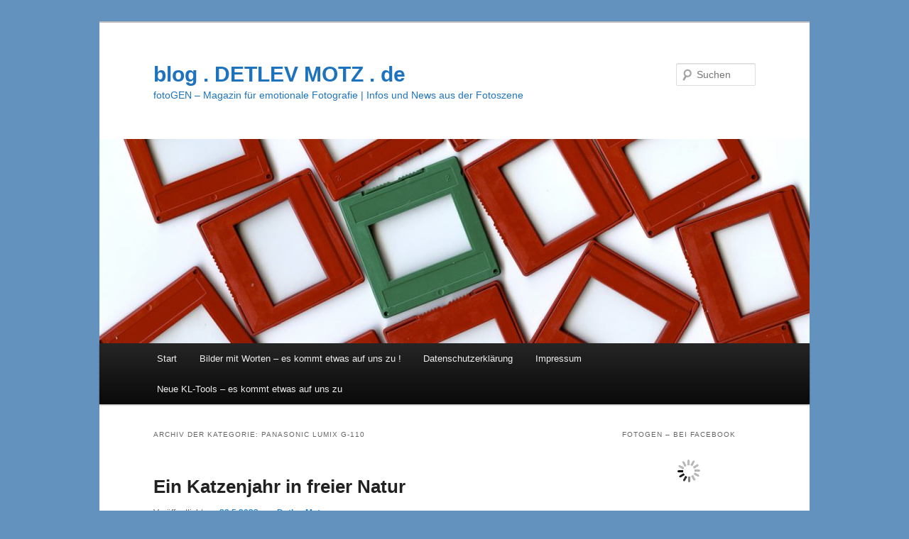

--- FILE ---
content_type: text/html; charset=UTF-8
request_url: https://blog.detlevmotz.de/category/panasonic-lumix-g-110/
body_size: 19459
content:
<!DOCTYPE html>
<html lang="de">
<head>
<meta charset="UTF-8" />
<meta name="viewport" content="width=device-width, initial-scale=1.0" />
<title>
Panasonic Lumix G-110 | blog . DETLEV MOTZ . de	</title>
<link rel="profile" href="https://gmpg.org/xfn/11" />
<link rel="stylesheet" type="text/css" media="all" href="https://blog.detlevmotz.de/wp-content/themes/twentyeleven/style.css?ver=20251202" />
<link rel="pingback" href="https://blog.detlevmotz.de/xmlrpc.php">
<meta name='robots' content='max-image-preview:large' />
<link rel="alternate" type="application/rss+xml" title="blog . DETLEV MOTZ . de &raquo; Feed" href="https://blog.detlevmotz.de/feed/" />
<link rel="alternate" type="application/rss+xml" title="blog . DETLEV MOTZ . de &raquo; Kommentar-Feed" href="https://blog.detlevmotz.de/comments/feed/" />
<link rel="alternate" type="text/calendar" title="blog . DETLEV MOTZ . de &raquo; iCal Feed" href="https://blog.detlevmotz.de/events/?ical=1" />
<link rel="alternate" type="application/rss+xml" title="blog . DETLEV MOTZ . de &raquo; Panasonic Lumix G-110 Kategorie-Feed" href="https://blog.detlevmotz.de/category/panasonic-lumix-g-110/feed/" />
<style id='wp-img-auto-sizes-contain-inline-css' type='text/css'>
img:is([sizes=auto i],[sizes^="auto," i]){contain-intrinsic-size:3000px 1500px}
/*# sourceURL=wp-img-auto-sizes-contain-inline-css */
</style>
<link rel='stylesheet' id='validate-engine-css-css' href='https://blog.detlevmotz.de/wp-content/plugins/wysija-newsletters/css/validationEngine.jquery.css?ver=2.22' type='text/css' media='all' />
<style id='wp-emoji-styles-inline-css' type='text/css'>

	img.wp-smiley, img.emoji {
		display: inline !important;
		border: none !important;
		box-shadow: none !important;
		height: 1em !important;
		width: 1em !important;
		margin: 0 0.07em !important;
		vertical-align: -0.1em !important;
		background: none !important;
		padding: 0 !important;
	}
/*# sourceURL=wp-emoji-styles-inline-css */
</style>
<link rel='stylesheet' id='wp-block-library-css' href='https://blog.detlevmotz.de/wp-includes/css/dist/block-library/style.min.css?ver=6.9' type='text/css' media='all' />
<style id='global-styles-inline-css' type='text/css'>
:root{--wp--preset--aspect-ratio--square: 1;--wp--preset--aspect-ratio--4-3: 4/3;--wp--preset--aspect-ratio--3-4: 3/4;--wp--preset--aspect-ratio--3-2: 3/2;--wp--preset--aspect-ratio--2-3: 2/3;--wp--preset--aspect-ratio--16-9: 16/9;--wp--preset--aspect-ratio--9-16: 9/16;--wp--preset--color--black: #000;--wp--preset--color--cyan-bluish-gray: #abb8c3;--wp--preset--color--white: #fff;--wp--preset--color--pale-pink: #f78da7;--wp--preset--color--vivid-red: #cf2e2e;--wp--preset--color--luminous-vivid-orange: #ff6900;--wp--preset--color--luminous-vivid-amber: #fcb900;--wp--preset--color--light-green-cyan: #7bdcb5;--wp--preset--color--vivid-green-cyan: #00d084;--wp--preset--color--pale-cyan-blue: #8ed1fc;--wp--preset--color--vivid-cyan-blue: #0693e3;--wp--preset--color--vivid-purple: #9b51e0;--wp--preset--color--blue: #1982d1;--wp--preset--color--dark-gray: #373737;--wp--preset--color--medium-gray: #666;--wp--preset--color--light-gray: #e2e2e2;--wp--preset--gradient--vivid-cyan-blue-to-vivid-purple: linear-gradient(135deg,rgb(6,147,227) 0%,rgb(155,81,224) 100%);--wp--preset--gradient--light-green-cyan-to-vivid-green-cyan: linear-gradient(135deg,rgb(122,220,180) 0%,rgb(0,208,130) 100%);--wp--preset--gradient--luminous-vivid-amber-to-luminous-vivid-orange: linear-gradient(135deg,rgb(252,185,0) 0%,rgb(255,105,0) 100%);--wp--preset--gradient--luminous-vivid-orange-to-vivid-red: linear-gradient(135deg,rgb(255,105,0) 0%,rgb(207,46,46) 100%);--wp--preset--gradient--very-light-gray-to-cyan-bluish-gray: linear-gradient(135deg,rgb(238,238,238) 0%,rgb(169,184,195) 100%);--wp--preset--gradient--cool-to-warm-spectrum: linear-gradient(135deg,rgb(74,234,220) 0%,rgb(151,120,209) 20%,rgb(207,42,186) 40%,rgb(238,44,130) 60%,rgb(251,105,98) 80%,rgb(254,248,76) 100%);--wp--preset--gradient--blush-light-purple: linear-gradient(135deg,rgb(255,206,236) 0%,rgb(152,150,240) 100%);--wp--preset--gradient--blush-bordeaux: linear-gradient(135deg,rgb(254,205,165) 0%,rgb(254,45,45) 50%,rgb(107,0,62) 100%);--wp--preset--gradient--luminous-dusk: linear-gradient(135deg,rgb(255,203,112) 0%,rgb(199,81,192) 50%,rgb(65,88,208) 100%);--wp--preset--gradient--pale-ocean: linear-gradient(135deg,rgb(255,245,203) 0%,rgb(182,227,212) 50%,rgb(51,167,181) 100%);--wp--preset--gradient--electric-grass: linear-gradient(135deg,rgb(202,248,128) 0%,rgb(113,206,126) 100%);--wp--preset--gradient--midnight: linear-gradient(135deg,rgb(2,3,129) 0%,rgb(40,116,252) 100%);--wp--preset--font-size--small: 13px;--wp--preset--font-size--medium: 20px;--wp--preset--font-size--large: 36px;--wp--preset--font-size--x-large: 42px;--wp--preset--spacing--20: 0.44rem;--wp--preset--spacing--30: 0.67rem;--wp--preset--spacing--40: 1rem;--wp--preset--spacing--50: 1.5rem;--wp--preset--spacing--60: 2.25rem;--wp--preset--spacing--70: 3.38rem;--wp--preset--spacing--80: 5.06rem;--wp--preset--shadow--natural: 6px 6px 9px rgba(0, 0, 0, 0.2);--wp--preset--shadow--deep: 12px 12px 50px rgba(0, 0, 0, 0.4);--wp--preset--shadow--sharp: 6px 6px 0px rgba(0, 0, 0, 0.2);--wp--preset--shadow--outlined: 6px 6px 0px -3px rgb(255, 255, 255), 6px 6px rgb(0, 0, 0);--wp--preset--shadow--crisp: 6px 6px 0px rgb(0, 0, 0);}:where(.is-layout-flex){gap: 0.5em;}:where(.is-layout-grid){gap: 0.5em;}body .is-layout-flex{display: flex;}.is-layout-flex{flex-wrap: wrap;align-items: center;}.is-layout-flex > :is(*, div){margin: 0;}body .is-layout-grid{display: grid;}.is-layout-grid > :is(*, div){margin: 0;}:where(.wp-block-columns.is-layout-flex){gap: 2em;}:where(.wp-block-columns.is-layout-grid){gap: 2em;}:where(.wp-block-post-template.is-layout-flex){gap: 1.25em;}:where(.wp-block-post-template.is-layout-grid){gap: 1.25em;}.has-black-color{color: var(--wp--preset--color--black) !important;}.has-cyan-bluish-gray-color{color: var(--wp--preset--color--cyan-bluish-gray) !important;}.has-white-color{color: var(--wp--preset--color--white) !important;}.has-pale-pink-color{color: var(--wp--preset--color--pale-pink) !important;}.has-vivid-red-color{color: var(--wp--preset--color--vivid-red) !important;}.has-luminous-vivid-orange-color{color: var(--wp--preset--color--luminous-vivid-orange) !important;}.has-luminous-vivid-amber-color{color: var(--wp--preset--color--luminous-vivid-amber) !important;}.has-light-green-cyan-color{color: var(--wp--preset--color--light-green-cyan) !important;}.has-vivid-green-cyan-color{color: var(--wp--preset--color--vivid-green-cyan) !important;}.has-pale-cyan-blue-color{color: var(--wp--preset--color--pale-cyan-blue) !important;}.has-vivid-cyan-blue-color{color: var(--wp--preset--color--vivid-cyan-blue) !important;}.has-vivid-purple-color{color: var(--wp--preset--color--vivid-purple) !important;}.has-black-background-color{background-color: var(--wp--preset--color--black) !important;}.has-cyan-bluish-gray-background-color{background-color: var(--wp--preset--color--cyan-bluish-gray) !important;}.has-white-background-color{background-color: var(--wp--preset--color--white) !important;}.has-pale-pink-background-color{background-color: var(--wp--preset--color--pale-pink) !important;}.has-vivid-red-background-color{background-color: var(--wp--preset--color--vivid-red) !important;}.has-luminous-vivid-orange-background-color{background-color: var(--wp--preset--color--luminous-vivid-orange) !important;}.has-luminous-vivid-amber-background-color{background-color: var(--wp--preset--color--luminous-vivid-amber) !important;}.has-light-green-cyan-background-color{background-color: var(--wp--preset--color--light-green-cyan) !important;}.has-vivid-green-cyan-background-color{background-color: var(--wp--preset--color--vivid-green-cyan) !important;}.has-pale-cyan-blue-background-color{background-color: var(--wp--preset--color--pale-cyan-blue) !important;}.has-vivid-cyan-blue-background-color{background-color: var(--wp--preset--color--vivid-cyan-blue) !important;}.has-vivid-purple-background-color{background-color: var(--wp--preset--color--vivid-purple) !important;}.has-black-border-color{border-color: var(--wp--preset--color--black) !important;}.has-cyan-bluish-gray-border-color{border-color: var(--wp--preset--color--cyan-bluish-gray) !important;}.has-white-border-color{border-color: var(--wp--preset--color--white) !important;}.has-pale-pink-border-color{border-color: var(--wp--preset--color--pale-pink) !important;}.has-vivid-red-border-color{border-color: var(--wp--preset--color--vivid-red) !important;}.has-luminous-vivid-orange-border-color{border-color: var(--wp--preset--color--luminous-vivid-orange) !important;}.has-luminous-vivid-amber-border-color{border-color: var(--wp--preset--color--luminous-vivid-amber) !important;}.has-light-green-cyan-border-color{border-color: var(--wp--preset--color--light-green-cyan) !important;}.has-vivid-green-cyan-border-color{border-color: var(--wp--preset--color--vivid-green-cyan) !important;}.has-pale-cyan-blue-border-color{border-color: var(--wp--preset--color--pale-cyan-blue) !important;}.has-vivid-cyan-blue-border-color{border-color: var(--wp--preset--color--vivid-cyan-blue) !important;}.has-vivid-purple-border-color{border-color: var(--wp--preset--color--vivid-purple) !important;}.has-vivid-cyan-blue-to-vivid-purple-gradient-background{background: var(--wp--preset--gradient--vivid-cyan-blue-to-vivid-purple) !important;}.has-light-green-cyan-to-vivid-green-cyan-gradient-background{background: var(--wp--preset--gradient--light-green-cyan-to-vivid-green-cyan) !important;}.has-luminous-vivid-amber-to-luminous-vivid-orange-gradient-background{background: var(--wp--preset--gradient--luminous-vivid-amber-to-luminous-vivid-orange) !important;}.has-luminous-vivid-orange-to-vivid-red-gradient-background{background: var(--wp--preset--gradient--luminous-vivid-orange-to-vivid-red) !important;}.has-very-light-gray-to-cyan-bluish-gray-gradient-background{background: var(--wp--preset--gradient--very-light-gray-to-cyan-bluish-gray) !important;}.has-cool-to-warm-spectrum-gradient-background{background: var(--wp--preset--gradient--cool-to-warm-spectrum) !important;}.has-blush-light-purple-gradient-background{background: var(--wp--preset--gradient--blush-light-purple) !important;}.has-blush-bordeaux-gradient-background{background: var(--wp--preset--gradient--blush-bordeaux) !important;}.has-luminous-dusk-gradient-background{background: var(--wp--preset--gradient--luminous-dusk) !important;}.has-pale-ocean-gradient-background{background: var(--wp--preset--gradient--pale-ocean) !important;}.has-electric-grass-gradient-background{background: var(--wp--preset--gradient--electric-grass) !important;}.has-midnight-gradient-background{background: var(--wp--preset--gradient--midnight) !important;}.has-small-font-size{font-size: var(--wp--preset--font-size--small) !important;}.has-medium-font-size{font-size: var(--wp--preset--font-size--medium) !important;}.has-large-font-size{font-size: var(--wp--preset--font-size--large) !important;}.has-x-large-font-size{font-size: var(--wp--preset--font-size--x-large) !important;}
/*# sourceURL=global-styles-inline-css */
</style>

<style id='classic-theme-styles-inline-css' type='text/css'>
/*! This file is auto-generated */
.wp-block-button__link{color:#fff;background-color:#32373c;border-radius:9999px;box-shadow:none;text-decoration:none;padding:calc(.667em + 2px) calc(1.333em + 2px);font-size:1.125em}.wp-block-file__button{background:#32373c;color:#fff;text-decoration:none}
/*# sourceURL=/wp-includes/css/classic-themes.min.css */
</style>
<link rel='stylesheet' id='cptch_stylesheet-css' href='https://blog.detlevmotz.de/wp-content/plugins/captcha/css/front_end_style.css?ver=4.4.5' type='text/css' media='all' />
<link rel='stylesheet' id='dashicons-css' href='https://blog.detlevmotz.de/wp-includes/css/dashicons.min.css?ver=6.9' type='text/css' media='all' />
<link rel='stylesheet' id='cptch_desktop_style-css' href='https://blog.detlevmotz.de/wp-content/plugins/captcha/css/desktop_style.css?ver=4.4.5' type='text/css' media='all' />
<link rel='stylesheet' id='contact-form-7-css' href='https://blog.detlevmotz.de/wp-content/plugins/contact-form-7/includes/css/styles.css?ver=6.1.4' type='text/css' media='all' />
<link rel='stylesheet' id='twentyeleven-block-style-css' href='https://blog.detlevmotz.de/wp-content/themes/twentyeleven/blocks.css?ver=20240703' type='text/css' media='all' />
<link rel='stylesheet' id='jquery-lazyloadxt-spinner-css-css' href='//blog.detlevmotz.de/wp-content/plugins/a3-lazy-load/assets/css/jquery.lazyloadxt.spinner.css?ver=6.9' type='text/css' media='all' />
<script type="text/javascript" src="https://blog.detlevmotz.de/wp-includes/js/jquery/jquery.min.js?ver=3.7.1" id="jquery-core-js"></script>
<script type="text/javascript" src="https://blog.detlevmotz.de/wp-content/plugins/enable-jquery-migrate-helper/js/jquery-migrate/jquery-migrate-3.4.1-wp.js?ver=3.4.1-wp" id="jquery-migrate-js"></script>
<link rel="https://api.w.org/" href="https://blog.detlevmotz.de/wp-json/" /><link rel="alternate" title="JSON" type="application/json" href="https://blog.detlevmotz.de/wp-json/wp/v2/categories/570" /><link rel="EditURI" type="application/rsd+xml" title="RSD" href="https://blog.detlevmotz.de/xmlrpc.php?rsd" />
<meta name="generator" content="WordPress 6.9" />
<meta name="tec-api-version" content="v1"><meta name="tec-api-origin" content="https://blog.detlevmotz.de"><link rel="alternate" href="https://blog.detlevmotz.de/wp-json/tribe/events/v1/" /><style type="text/css" media="screen">input#akismet_privacy_check { float: left; margin: 7px 7px 7px 0; width: 13px; }</style>		<style type="text/css" id="twentyeleven-header-css">
				#site-title a,
		#site-description {
			color: #1e73be;
		}
		</style>
		<style type="text/css" id="custom-background-css">
body.custom-background { background-color: #6392bf; }
</style>
	</head>

<body class="archive category category-panasonic-lumix-g-110 category-570 custom-background wp-embed-responsive wp-theme-twentyeleven tribe-no-js two-column right-sidebar">
<div class="skip-link"><a class="assistive-text" href="#content">Zum primären Inhalt springen</a></div><div class="skip-link"><a class="assistive-text" href="#secondary">Zum sekundären Inhalt springen</a></div><div id="page" class="hfeed">
	<header id="branding">
			<hgroup>
									<h1 id="site-title"><span><a href="https://blog.detlevmotz.de/" rel="home" >blog . DETLEV MOTZ . de</a></span></h1>
										<h2 id="site-description">fotoGEN &#8211; Magazin für emotionale Fotografie | Infos und News aus der Fotoszene </h2>
							</hgroup>

						<a href="https://blog.detlevmotz.de/" rel="home" >
				<img src="https://blog.detlevmotz.de/wp-content/uploads/2020/02/cropped-Dia-Tableau2.jpg" width="1000" height="288" alt="blog . DETLEV MOTZ . de" srcset="https://blog.detlevmotz.de/wp-content/uploads/2020/02/cropped-Dia-Tableau2.jpg 1000w, https://blog.detlevmotz.de/wp-content/uploads/2020/02/cropped-Dia-Tableau2-450x130.jpg 450w, https://blog.detlevmotz.de/wp-content/uploads/2020/02/cropped-Dia-Tableau2-800x230.jpg 800w, https://blog.detlevmotz.de/wp-content/uploads/2020/02/cropped-Dia-Tableau2-768x221.jpg 768w, https://blog.detlevmotz.de/wp-content/uploads/2020/02/cropped-Dia-Tableau2-600x173.jpg 600w, https://blog.detlevmotz.de/wp-content/uploads/2020/02/cropped-Dia-Tableau2-500x144.jpg 500w" sizes="(max-width: 1000px) 100vw, 1000px" decoding="async" fetchpriority="high" />			</a>
			
									<form method="get" id="searchform" action="https://blog.detlevmotz.de/">
		<label for="s" class="assistive-text">Suchen</label>
		<input type="text" class="field" name="s" id="s" placeholder="Suchen" />
		<input type="submit" class="submit" name="submit" id="searchsubmit" value="Suchen" />
	</form>
			
			<nav id="access">
				<h3 class="assistive-text">Hauptmenü</h3>
				<div class="menu"><ul>
<li ><a href="https://blog.detlevmotz.de/">Start</a></li><li class="page_item page-item-21444"><a href="https://blog.detlevmotz.de/bilder-mit-worten-es-kommt-etwas-auf-uns-zu/">Bilder mit Worten &#8211; es kommt etwas auf uns zu !</a></li>
<li class="page_item page-item-15084"><a href="https://blog.detlevmotz.de/datenschutzerklaerung/">Datenschutzerklärung</a></li>
<li class="page_item page-item-58"><a href="https://blog.detlevmotz.de/impressum/">Impressum</a></li>
<li class="page_item page-item-21448"><a href="https://blog.detlevmotz.de/neue-kl-tools-es-kommt-etwas-auf-uns-zu/">Neue KL-Tools &#8211; es kommt etwas auf uns zu</a></li>
</ul></div>
			</nav><!-- #access -->
	</header><!-- #branding -->


	<div id="main">

		<section id="primary">
			<div id="content" role="main">

			
				<header class="page-header">
					<h1 class="page-title">
					Archiv der Kategorie: <span>Panasonic Lumix G-110</span>					</h1>

									</header>

				
				
					
	<article id="post-21588" class="post-21588 post type-post status-publish format-standard hentry category-magazin-fotogen category-motiv-katzen category-panasonic-lumix-g-110 category-secacam">
		<header class="entry-header">
						<h1 class="entry-title"><a href="https://blog.detlevmotz.de/2023/05/29/ein-katzenjahr-in-freier-natur/" rel="bookmark">Ein Katzenjahr in freier Natur</a></h1>
			
						<div class="entry-meta">
				<span class="sep">Veröffentlicht am </span><a href="https://blog.detlevmotz.de/2023/05/29/ein-katzenjahr-in-freier-natur/" title="14:44" rel="bookmark"><time class="entry-date" datetime="2023-05-29T14:44:04+01:00">29.5.2023</time></a><span class="by-author"> <span class="sep"> von </span> <span class="author vcard"><a class="url fn n" href="https://blog.detlevmotz.de/author/detlevmotz/" title="Alle Beiträge von Detlev Motz anzeigen" rel="author">Detlev Motz</a></span></span>			</div><!-- .entry-meta -->
			
					</header><!-- .entry-header -->

				<div class="entry-content">
			<p><img decoding="async" src="//blog.detlevmotz.de/wp-content/plugins/a3-lazy-load/assets/images/lazy_placeholder.gif" data-lazy-type="image" data-src="https://blog.detlevmotz.de/wp-content/uploads/2023/05/IMG_8318-450x208.jpg" alt="" width="450" height="208" class="lazy lazy-hidden alignnone size-medium wp-image-21593" srcset="" data-srcset="https://blog.detlevmotz.de/wp-content/uploads/2023/05/IMG_8318-450x208.jpg 450w, https://blog.detlevmotz.de/wp-content/uploads/2023/05/IMG_8318-800x370.jpg 800w, https://blog.detlevmotz.de/wp-content/uploads/2023/05/IMG_8318-768x355.jpg 768w, https://blog.detlevmotz.de/wp-content/uploads/2023/05/IMG_8318-600x278.jpg 600w, https://blog.detlevmotz.de/wp-content/uploads/2023/05/IMG_8318-1536x711.jpg 1536w, https://blog.detlevmotz.de/wp-content/uploads/2023/05/IMG_8318-2048x948.jpg 2048w, https://blog.detlevmotz.de/wp-content/uploads/2023/05/IMG_8318-500x231.jpg 500w" sizes="(max-width: 450px) 100vw, 450px" /><noscript><img decoding="async" src="https://blog.detlevmotz.de/wp-content/uploads/2023/05/IMG_8318-450x208.jpg" alt="" width="450" height="208" class="alignnone size-medium wp-image-21593" srcset="https://blog.detlevmotz.de/wp-content/uploads/2023/05/IMG_8318-450x208.jpg 450w, https://blog.detlevmotz.de/wp-content/uploads/2023/05/IMG_8318-800x370.jpg 800w, https://blog.detlevmotz.de/wp-content/uploads/2023/05/IMG_8318-768x355.jpg 768w, https://blog.detlevmotz.de/wp-content/uploads/2023/05/IMG_8318-600x278.jpg 600w, https://blog.detlevmotz.de/wp-content/uploads/2023/05/IMG_8318-1536x711.jpg 1536w, https://blog.detlevmotz.de/wp-content/uploads/2023/05/IMG_8318-2048x948.jpg 2048w, https://blog.detlevmotz.de/wp-content/uploads/2023/05/IMG_8318-500x231.jpg 500w" sizes="(max-width: 450px) 100vw, 450px" /></noscript><img decoding="async" src="//blog.detlevmotz.de/wp-content/plugins/a3-lazy-load/assets/images/lazy_placeholder.gif" data-lazy-type="image" data-src="https://blog.detlevmotz.de/wp-content/uploads/2023/05/Bildschirmfoto-2023-05-28-um-11.59.02-450x281.png" alt="" width="450" height="281" class="lazy lazy-hidden alignnone size-medium wp-image-21590" srcset="" data-srcset="https://blog.detlevmotz.de/wp-content/uploads/2023/05/Bildschirmfoto-2023-05-28-um-11.59.02-450x281.png 450w, https://blog.detlevmotz.de/wp-content/uploads/2023/05/Bildschirmfoto-2023-05-28-um-11.59.02-800x499.png 800w, https://blog.detlevmotz.de/wp-content/uploads/2023/05/Bildschirmfoto-2023-05-28-um-11.59.02-768x479.png 768w, https://blog.detlevmotz.de/wp-content/uploads/2023/05/Bildschirmfoto-2023-05-28-um-11.59.02-600x374.png 600w, https://blog.detlevmotz.de/wp-content/uploads/2023/05/Bildschirmfoto-2023-05-28-um-11.59.02-481x300.png 481w, https://blog.detlevmotz.de/wp-content/uploads/2023/05/Bildschirmfoto-2023-05-28-um-11.59.02.png 1280w" sizes="(max-width: 450px) 100vw, 450px" /><noscript><img decoding="async" src="https://blog.detlevmotz.de/wp-content/uploads/2023/05/Bildschirmfoto-2023-05-28-um-11.59.02-450x281.png" alt="" width="450" height="281" class="alignnone size-medium wp-image-21590" srcset="https://blog.detlevmotz.de/wp-content/uploads/2023/05/Bildschirmfoto-2023-05-28-um-11.59.02-450x281.png 450w, https://blog.detlevmotz.de/wp-content/uploads/2023/05/Bildschirmfoto-2023-05-28-um-11.59.02-800x499.png 800w, https://blog.detlevmotz.de/wp-content/uploads/2023/05/Bildschirmfoto-2023-05-28-um-11.59.02-768x479.png 768w, https://blog.detlevmotz.de/wp-content/uploads/2023/05/Bildschirmfoto-2023-05-28-um-11.59.02-600x374.png 600w, https://blog.detlevmotz.de/wp-content/uploads/2023/05/Bildschirmfoto-2023-05-28-um-11.59.02-481x300.png 481w, https://blog.detlevmotz.de/wp-content/uploads/2023/05/Bildschirmfoto-2023-05-28-um-11.59.02.png 1280w" sizes="(max-width: 450px) 100vw, 450px" /></noscript><br />
<img loading="lazy" decoding="async" src="//blog.detlevmotz.de/wp-content/plugins/a3-lazy-load/assets/images/lazy_placeholder.gif" data-lazy-type="image" data-src="https://blog.detlevmotz.de/wp-content/uploads/2023/05/RAEU0361-2-2-450x252.jpeg" alt="" width="450" height="252" class="lazy lazy-hidden alignnone size-medium wp-image-21589" srcset="" data-srcset="https://blog.detlevmotz.de/wp-content/uploads/2023/05/RAEU0361-2-2-450x252.jpeg 450w, https://blog.detlevmotz.de/wp-content/uploads/2023/05/RAEU0361-2-2-600x337.jpeg 600w, https://blog.detlevmotz.de/wp-content/uploads/2023/05/RAEU0361-2-2-500x280.jpeg 500w, https://blog.detlevmotz.de/wp-content/uploads/2023/05/RAEU0361-2-2.jpeg 640w" sizes="auto, (max-width: 450px) 100vw, 450px" /><noscript><img loading="lazy" decoding="async" src="https://blog.detlevmotz.de/wp-content/uploads/2023/05/RAEU0361-2-2-450x252.jpeg" alt="" width="450" height="252" class="alignnone size-medium wp-image-21589" srcset="https://blog.detlevmotz.de/wp-content/uploads/2023/05/RAEU0361-2-2-450x252.jpeg 450w, https://blog.detlevmotz.de/wp-content/uploads/2023/05/RAEU0361-2-2-600x337.jpeg 600w, https://blog.detlevmotz.de/wp-content/uploads/2023/05/RAEU0361-2-2-500x280.jpeg 500w, https://blog.detlevmotz.de/wp-content/uploads/2023/05/RAEU0361-2-2.jpeg 640w" sizes="auto, (max-width: 450px) 100vw, 450px" /></noscript></p>
<p>Eigentlich habe ich meine Wildkamera aufgehängt, um zu sehen, was so &#8222;kreucht und fleucht&#8220; unter der Treppe. Doch eines Tages sah ich, dass eine Katzenmutter mit vier Jungen zu Besuch kam. Hier ist nur eine der Katzen davon zu sehen, welche unter dem hier gezeigten Berg von Geräten usw. zur Welt kam. Von den anderen drei Kätzchen berichte ich später einmal. Auf jeden Fall ist hier nach knapp einem Jahr zu sehen, dass es ihr an gutem Futter von mir nicht gefehlt hat. Zwei der Katzen kommen noch heute und sind mehr als eng befreundet. Obwohl es zwei Männchen sind. Noch immer sind auch sie recht scheu und verschwinden sofort bei fremden Personen oder Lärm. Da habe ich mehr Glück &#8211; auch mit meiner Kamera &#8211; dass sie mich bis zu einer bestimmten Distanz zu sich her lassen. Dem Tierschutzverein wurden auch sie gemeldet. Aber ich möchte nicht, dass sie getrennt werden. Oder über Facebook dann angeboten werden. Denn ich glaube kaum, dass solche Katzen bei ihrem zukünftigen Besitzer bleiben, wenn sie frei geboren sind. Ein Versuch sie mit einem Käfig einzufangen ist kläglich gescheitert. Sie marschierte in das Käfig des Tierschutzvereins und kam unbeschadet wieder heraus. Und so kommen weiter zwei Katzen, die sich auf Schritt und Tritt zusammen bewegen. Das muss belohnt werden. So nebenbei: Die Katzenmutter hat die Jungen nach einiger Zeit verlassen und kam nie wieder.</p>
					</div><!-- .entry-content -->
		
		<footer class="entry-meta">
			
										<span class="cat-links">
					<span class="entry-utility-prep entry-utility-prep-cat-links">Veröffentlicht unter</span> <a href="https://blog.detlevmotz.de/category/magazin-fotogen/" rel="category tag">Magazin fotoGEN</a>, <a href="https://blog.detlevmotz.de/category/motiv-katzen/" rel="category tag">Motiv: Katzen</a>, <a href="https://blog.detlevmotz.de/category/panasonic-lumix-g-110/" rel="category tag">Panasonic Lumix G-110</a>, <a href="https://blog.detlevmotz.de/category/secacam/" rel="category tag">SecaCam</a>			</span>
							
										
			
					</footer><!-- .entry-meta -->
	</article><!-- #post-21588 -->

				
					
	<article id="post-21405" class="post-21405 post type-post status-publish format-standard hentry category-film-tv category-fotoszene category-panasonic-lumix-g-110 category-touristik">
		<header class="entry-header">
						<h1 class="entry-title"><a href="https://blog.detlevmotz.de/2022/12/07/nuernberg-auf-ins-fuer-mich-beste-kino-und-auf-den-weihnachtsmarkt/" rel="bookmark">Nürnberg &#8211; auf in&#8217;s für mich beste Kino und auf den Weihnachtsmarkt!</a></h1>
			
						<div class="entry-meta">
				<span class="sep">Veröffentlicht am </span><a href="https://blog.detlevmotz.de/2022/12/07/nuernberg-auf-ins-fuer-mich-beste-kino-und-auf-den-weihnachtsmarkt/" title="18:35" rel="bookmark"><time class="entry-date" datetime="2022-12-07T18:35:39+01:00">7.12.2022</time></a><span class="by-author"> <span class="sep"> von </span> <span class="author vcard"><a class="url fn n" href="https://blog.detlevmotz.de/author/detlevmotz/" title="Alle Beiträge von Detlev Motz anzeigen" rel="author">Detlev Motz</a></span></span>			</div><!-- .entry-meta -->
			
					</header><!-- .entry-header -->

				<div class="entry-content">
			<p><img loading="lazy" decoding="async" src="//blog.detlevmotz.de/wp-content/plugins/a3-lazy-load/assets/images/lazy_placeholder.gif" data-lazy-type="image" data-src="https://blog.detlevmotz.de/wp-content/uploads/2022/12/Cinemagnum1000-450x261.jpg" alt="" width="450" height="261" class="lazy lazy-hidden alignnone size-medium wp-image-21406" srcset="" data-srcset="https://blog.detlevmotz.de/wp-content/uploads/2022/12/Cinemagnum1000-450x261.jpg 450w, https://blog.detlevmotz.de/wp-content/uploads/2022/12/Cinemagnum1000-800x465.jpg 800w, https://blog.detlevmotz.de/wp-content/uploads/2022/12/Cinemagnum1000-768x446.jpg 768w, https://blog.detlevmotz.de/wp-content/uploads/2022/12/Cinemagnum1000-600x349.jpg 600w, https://blog.detlevmotz.de/wp-content/uploads/2022/12/Cinemagnum1000-500x291.jpg 500w, https://blog.detlevmotz.de/wp-content/uploads/2022/12/Cinemagnum1000.jpg 1000w" sizes="auto, (max-width: 450px) 100vw, 450px" /><noscript><img loading="lazy" decoding="async" src="https://blog.detlevmotz.de/wp-content/uploads/2022/12/Cinemagnum1000-450x261.jpg" alt="" width="450" height="261" class="alignnone size-medium wp-image-21406" srcset="https://blog.detlevmotz.de/wp-content/uploads/2022/12/Cinemagnum1000-450x261.jpg 450w, https://blog.detlevmotz.de/wp-content/uploads/2022/12/Cinemagnum1000-800x465.jpg 800w, https://blog.detlevmotz.de/wp-content/uploads/2022/12/Cinemagnum1000-768x446.jpg 768w, https://blog.detlevmotz.de/wp-content/uploads/2022/12/Cinemagnum1000-600x349.jpg 600w, https://blog.detlevmotz.de/wp-content/uploads/2022/12/Cinemagnum1000-500x291.jpg 500w, https://blog.detlevmotz.de/wp-content/uploads/2022/12/Cinemagnum1000.jpg 1000w" sizes="auto, (max-width: 450px) 100vw, 450px" /></noscript></p>
<p><img loading="lazy" decoding="async" src="//blog.detlevmotz.de/wp-content/plugins/a3-lazy-load/assets/images/lazy_placeholder.gif" data-lazy-type="image" data-src="https://blog.detlevmotz.de/wp-content/uploads/2022/12/Nuernberg02-450x280.jpg" alt="" width="450" height="280" class="lazy lazy-hidden alignnone size-medium wp-image-21407" srcset="" data-srcset="https://blog.detlevmotz.de/wp-content/uploads/2022/12/Nuernberg02-450x280.jpg 450w, https://blog.detlevmotz.de/wp-content/uploads/2022/12/Nuernberg02-800x498.jpg 800w, https://blog.detlevmotz.de/wp-content/uploads/2022/12/Nuernberg02-768x478.jpg 768w, https://blog.detlevmotz.de/wp-content/uploads/2022/12/Nuernberg02-600x374.jpg 600w, https://blog.detlevmotz.de/wp-content/uploads/2022/12/Nuernberg02-1536x956.jpg 1536w, https://blog.detlevmotz.de/wp-content/uploads/2022/12/Nuernberg02-2048x1275.jpg 2048w, https://blog.detlevmotz.de/wp-content/uploads/2022/12/Nuernberg02-482x300.jpg 482w" sizes="auto, (max-width: 450px) 100vw, 450px" /><noscript><img loading="lazy" decoding="async" src="https://blog.detlevmotz.de/wp-content/uploads/2022/12/Nuernberg02-450x280.jpg" alt="" width="450" height="280" class="alignnone size-medium wp-image-21407" srcset="https://blog.detlevmotz.de/wp-content/uploads/2022/12/Nuernberg02-450x280.jpg 450w, https://blog.detlevmotz.de/wp-content/uploads/2022/12/Nuernberg02-800x498.jpg 800w, https://blog.detlevmotz.de/wp-content/uploads/2022/12/Nuernberg02-768x478.jpg 768w, https://blog.detlevmotz.de/wp-content/uploads/2022/12/Nuernberg02-600x374.jpg 600w, https://blog.detlevmotz.de/wp-content/uploads/2022/12/Nuernberg02-1536x956.jpg 1536w, https://blog.detlevmotz.de/wp-content/uploads/2022/12/Nuernberg02-2048x1275.jpg 2048w, https://blog.detlevmotz.de/wp-content/uploads/2022/12/Nuernberg02-482x300.jpg 482w" sizes="auto, (max-width: 450px) 100vw, 450px" /></noscript></p>
<p>Demnächst mehr dazu.</p>
					</div><!-- .entry-content -->
		
		<footer class="entry-meta">
			
										<span class="cat-links">
					<span class="entry-utility-prep entry-utility-prep-cat-links">Veröffentlicht unter</span> <a href="https://blog.detlevmotz.de/category/film-tv/" rel="category tag">Film &amp; TV</a>, <a href="https://blog.detlevmotz.de/category/fotoszene/" rel="category tag">Fotoszene</a>, <a href="https://blog.detlevmotz.de/category/panasonic-lumix-g-110/" rel="category tag">Panasonic Lumix G-110</a>, <a href="https://blog.detlevmotz.de/category/touristik/" rel="category tag">Touristik</a>			</span>
							
										
			
					</footer><!-- .entry-meta -->
	</article><!-- #post-21405 -->

				
					
	<article id="post-21311" class="post-21311 post type-post status-publish format-standard hentry category-apple-iphone category-fotoszene category-kommentar category-magazin-fotogen category-micro-four-thirds-kameras category-panasonic-lumix-g-110 category-touristik">
		<header class="entry-header">
						<h1 class="entry-title"><a href="https://blog.detlevmotz.de/2022/10/03/bunt-farbenfroh-und-jeden-tag-fotogen-rummelplaetze/" rel="bookmark">Bunt, farbenfroh und jeden Tag fotogen &#8211; Rummelplätze</a></h1>
			
						<div class="entry-meta">
				<span class="sep">Veröffentlicht am </span><a href="https://blog.detlevmotz.de/2022/10/03/bunt-farbenfroh-und-jeden-tag-fotogen-rummelplaetze/" title="11:23" rel="bookmark"><time class="entry-date" datetime="2022-10-03T11:23:46+01:00">3.10.2022</time></a><span class="by-author"> <span class="sep"> von </span> <span class="author vcard"><a class="url fn n" href="https://blog.detlevmotz.de/author/detlevmotz/" title="Alle Beiträge von Detlev Motz anzeigen" rel="author">Detlev Motz</a></span></span>			</div><!-- .entry-meta -->
			
					</header><!-- .entry-header -->

				<div class="entry-content">
			<p><img loading="lazy" decoding="async" src="//blog.detlevmotz.de/wp-content/plugins/a3-lazy-load/assets/images/lazy_placeholder.gif" data-lazy-type="image" data-src="https://blog.detlevmotz.de/wp-content/uploads/2022/10/309801797_5403678093035058_5592861791035199314_n-450x334.jpeg" alt="" width="450" height="334" class="lazy lazy-hidden alignnone size-medium wp-image-21312" srcset="" data-srcset="https://blog.detlevmotz.de/wp-content/uploads/2022/10/309801797_5403678093035058_5592861791035199314_n-450x334.jpeg 450w, https://blog.detlevmotz.de/wp-content/uploads/2022/10/309801797_5403678093035058_5592861791035199314_n-800x594.jpeg 800w, https://blog.detlevmotz.de/wp-content/uploads/2022/10/309801797_5403678093035058_5592861791035199314_n-768x571.jpeg 768w, https://blog.detlevmotz.de/wp-content/uploads/2022/10/309801797_5403678093035058_5592861791035199314_n-600x446.jpeg 600w, https://blog.detlevmotz.de/wp-content/uploads/2022/10/309801797_5403678093035058_5592861791035199314_n-404x300.jpeg 404w, https://blog.detlevmotz.de/wp-content/uploads/2022/10/309801797_5403678093035058_5592861791035199314_n.jpeg 1280w" sizes="auto, (max-width: 450px) 100vw, 450px" /><noscript><img loading="lazy" decoding="async" src="https://blog.detlevmotz.de/wp-content/uploads/2022/10/309801797_5403678093035058_5592861791035199314_n-450x334.jpeg" alt="" width="450" height="334" class="alignnone size-medium wp-image-21312" srcset="https://blog.detlevmotz.de/wp-content/uploads/2022/10/309801797_5403678093035058_5592861791035199314_n-450x334.jpeg 450w, https://blog.detlevmotz.de/wp-content/uploads/2022/10/309801797_5403678093035058_5592861791035199314_n-800x594.jpeg 800w, https://blog.detlevmotz.de/wp-content/uploads/2022/10/309801797_5403678093035058_5592861791035199314_n-768x571.jpeg 768w, https://blog.detlevmotz.de/wp-content/uploads/2022/10/309801797_5403678093035058_5592861791035199314_n-600x446.jpeg 600w, https://blog.detlevmotz.de/wp-content/uploads/2022/10/309801797_5403678093035058_5592861791035199314_n-404x300.jpeg 404w, https://blog.detlevmotz.de/wp-content/uploads/2022/10/309801797_5403678093035058_5592861791035199314_n.jpeg 1280w" sizes="auto, (max-width: 450px) 100vw, 450px" /></noscript></p>
<p><img loading="lazy" decoding="async" src="//blog.detlevmotz.de/wp-content/plugins/a3-lazy-load/assets/images/lazy_placeholder.gif" data-lazy-type="image" data-src="https://blog.detlevmotz.de/wp-content/uploads/2022/10/Unknown-1-450x311.jpeg" alt="" width="450" height="311" class="lazy lazy-hidden alignnone size-medium wp-image-21313" srcset="" data-srcset="https://blog.detlevmotz.de/wp-content/uploads/2022/10/Unknown-1-450x311.jpeg 450w, https://blog.detlevmotz.de/wp-content/uploads/2022/10/Unknown-1-800x554.jpeg 800w, https://blog.detlevmotz.de/wp-content/uploads/2022/10/Unknown-1-768x532.jpeg 768w, https://blog.detlevmotz.de/wp-content/uploads/2022/10/Unknown-1-600x415.jpeg 600w, https://blog.detlevmotz.de/wp-content/uploads/2022/10/Unknown-1-433x300.jpeg 433w, https://blog.detlevmotz.de/wp-content/uploads/2022/10/Unknown-1.jpeg 1280w" sizes="auto, (max-width: 450px) 100vw, 450px" /><noscript><img loading="lazy" decoding="async" src="https://blog.detlevmotz.de/wp-content/uploads/2022/10/Unknown-1-450x311.jpeg" alt="" width="450" height="311" class="alignnone size-medium wp-image-21313" srcset="https://blog.detlevmotz.de/wp-content/uploads/2022/10/Unknown-1-450x311.jpeg 450w, https://blog.detlevmotz.de/wp-content/uploads/2022/10/Unknown-1-800x554.jpeg 800w, https://blog.detlevmotz.de/wp-content/uploads/2022/10/Unknown-1-768x532.jpeg 768w, https://blog.detlevmotz.de/wp-content/uploads/2022/10/Unknown-1-600x415.jpeg 600w, https://blog.detlevmotz.de/wp-content/uploads/2022/10/Unknown-1-433x300.jpeg 433w, https://blog.detlevmotz.de/wp-content/uploads/2022/10/Unknown-1.jpeg 1280w" sizes="auto, (max-width: 450px) 100vw, 450px" /></noscript></p>
<p><img loading="lazy" decoding="async" src="//blog.detlevmotz.de/wp-content/plugins/a3-lazy-load/assets/images/lazy_placeholder.gif" data-lazy-type="image" data-src="https://blog.detlevmotz.de/wp-content/uploads/2022/10/Unknown-450x338.jpeg" alt="" width="450" height="338" class="lazy lazy-hidden alignnone size-medium wp-image-21314" srcset="" data-srcset="https://blog.detlevmotz.de/wp-content/uploads/2022/10/Unknown-450x338.jpeg 450w, https://blog.detlevmotz.de/wp-content/uploads/2022/10/Unknown-800x600.jpeg 800w, https://blog.detlevmotz.de/wp-content/uploads/2022/10/Unknown-768x576.jpeg 768w, https://blog.detlevmotz.de/wp-content/uploads/2022/10/Unknown-600x450.jpeg 600w, https://blog.detlevmotz.de/wp-content/uploads/2022/10/Unknown-400x300.jpeg 400w, https://blog.detlevmotz.de/wp-content/uploads/2022/10/Unknown.jpeg 1280w" sizes="auto, (max-width: 450px) 100vw, 450px" /><noscript><img loading="lazy" decoding="async" src="https://blog.detlevmotz.de/wp-content/uploads/2022/10/Unknown-450x338.jpeg" alt="" width="450" height="338" class="alignnone size-medium wp-image-21314" srcset="https://blog.detlevmotz.de/wp-content/uploads/2022/10/Unknown-450x338.jpeg 450w, https://blog.detlevmotz.de/wp-content/uploads/2022/10/Unknown-800x600.jpeg 800w, https://blog.detlevmotz.de/wp-content/uploads/2022/10/Unknown-768x576.jpeg 768w, https://blog.detlevmotz.de/wp-content/uploads/2022/10/Unknown-600x450.jpeg 600w, https://blog.detlevmotz.de/wp-content/uploads/2022/10/Unknown-400x300.jpeg 400w, https://blog.detlevmotz.de/wp-content/uploads/2022/10/Unknown.jpeg 1280w" sizes="auto, (max-width: 450px) 100vw, 450px" /></noscript></p>
<p>In der nächsten Ausgabe von COLOR FOTO 11, welche am 12.10. erscheint, finden Sie eine Doppelseite &#8222;Ozapft is!&#8220; von mir . Ok, das Oktoberfest ist dann bereits vorbei, aber die Tipps für recht farbenfrohe Bilder gelten auch für andere Feste und auch für die grossen Weihnachtsmärkte. Heute ist der letzte Wiesentag und meine Frau und ich versuchen noch ein paar Motive zu entdecken. Am gestrigen Tag habe ich meine Serie weiter vervollständigt &#8211; Riesenräder. Und das Gestaltungsmittel VERBINDUNGEN, immer zwei verschiedene &#8222;Gegenstände&#8220; in Einklang zu setzen. Im Buch &#8222;DAS ANDERE SEHEN&#8220; nennt es der Autor/Autorin <em>&#8222;Visuelle Verbindung zwischen verschiedenen Objekten erkennen&#8220;.</em> Siehe Besprechung von dem Buch auf diesem Blog. Der Himmel spielte hier ebenfalls mit. Meiner Frau wäre Regen recht gewesen, den Spiegelungen auf dem nassen Boden sind besondern interessant. Wie immer entstehen bei mir die Bilder entweder mit dem iPhone12 wenn es um Weitwinkel geht und mit der Panasonic G-110 inkl. 45 bis 150 mm. Ist bei dieser Kamera 9o bis 300 mm. Sie ist sehr kompakt und kann überall mitgenommen werden. Ausserdem hatte sie eine der besten Kritiken in dieser Preisklasse. Und nein, ich fotografiere nicht manuell, denn es muss meist schnell gehen. Und bei den neuen Kameras ist dies auch nicht notwendig. Ausserdem werden die Bilder von mir immer noch etwas bearbeitet.</p>
					</div><!-- .entry-content -->
		
		<footer class="entry-meta">
			
										<span class="cat-links">
					<span class="entry-utility-prep entry-utility-prep-cat-links">Veröffentlicht unter</span> <a href="https://blog.detlevmotz.de/category/apple-iphone/" rel="category tag">Apple iPhone</a>, <a href="https://blog.detlevmotz.de/category/fotoszene/" rel="category tag">Fotoszene</a>, <a href="https://blog.detlevmotz.de/category/kommentar/" rel="category tag">Kommentar</a>, <a href="https://blog.detlevmotz.de/category/magazin-fotogen/" rel="category tag">Magazin fotoGEN</a>, <a href="https://blog.detlevmotz.de/category/micro-four-thirds-kameras/" rel="category tag">Micro Four Thirds Kameras</a>, <a href="https://blog.detlevmotz.de/category/panasonic-lumix-g-110/" rel="category tag">Panasonic Lumix G-110</a>, <a href="https://blog.detlevmotz.de/category/touristik/" rel="category tag">Touristik</a>			</span>
							
										
			
					</footer><!-- .entry-meta -->
	</article><!-- #post-21311 -->

				
					
	<article id="post-21254" class="post-21254 post type-post status-publish format-standard hentry category-fotoszene category-la-gacilly-baden-bei-wien category-micro-four-thirds-kameras category-panasonic-lumix-g-110">
		<header class="entry-header">
							<hgroup>
					<h2 class="entry-title"><a href="https://blog.detlevmotz.de/2022/08/27/21254/" rel="bookmark">Zum Vordergrund ein passender Hintergrund</a></h2>
					<h3 class="entry-format">Hervorgehoben</h3>
				</hgroup>
			
						<div class="entry-meta">
				<span class="sep">Veröffentlicht am </span><a href="https://blog.detlevmotz.de/2022/08/27/21254/" title="11:35" rel="bookmark"><time class="entry-date" datetime="2022-08-27T11:35:52+01:00">27.8.2022</time></a><span class="by-author"> <span class="sep"> von </span> <span class="author vcard"><a class="url fn n" href="https://blog.detlevmotz.de/author/detlevmotz/" title="Alle Beiträge von Detlev Motz anzeigen" rel="author">Detlev Motz</a></span></span>			</div><!-- .entry-meta -->
			
					</header><!-- .entry-header -->

				<div class="entry-content">
			<p><img loading="lazy" decoding="async" src="//blog.detlevmotz.de/wp-content/plugins/a3-lazy-load/assets/images/lazy_placeholder.gif" data-lazy-type="image" data-src="https://blog.detlevmotz.de/wp-content/uploads/2022/08/BadenbeiWIEN-450x287.jpg" alt="" width="450" height="287" class="lazy lazy-hidden alignnone size-medium wp-image-21255" srcset="" data-srcset="https://blog.detlevmotz.de/wp-content/uploads/2022/08/BadenbeiWIEN-450x287.jpg 450w, https://blog.detlevmotz.de/wp-content/uploads/2022/08/BadenbeiWIEN-800x511.jpg 800w, https://blog.detlevmotz.de/wp-content/uploads/2022/08/BadenbeiWIEN-768x490.jpg 768w, https://blog.detlevmotz.de/wp-content/uploads/2022/08/BadenbeiWIEN-600x383.jpg 600w, https://blog.detlevmotz.de/wp-content/uploads/2022/08/BadenbeiWIEN-470x300.jpg 470w, https://blog.detlevmotz.de/wp-content/uploads/2022/08/BadenbeiWIEN.jpg 960w" sizes="auto, (max-width: 450px) 100vw, 450px" /><noscript><img loading="lazy" decoding="async" src="https://blog.detlevmotz.de/wp-content/uploads/2022/08/BadenbeiWIEN-450x287.jpg" alt="" width="450" height="287" class="alignnone size-medium wp-image-21255" srcset="https://blog.detlevmotz.de/wp-content/uploads/2022/08/BadenbeiWIEN-450x287.jpg 450w, https://blog.detlevmotz.de/wp-content/uploads/2022/08/BadenbeiWIEN-800x511.jpg 800w, https://blog.detlevmotz.de/wp-content/uploads/2022/08/BadenbeiWIEN-768x490.jpg 768w, https://blog.detlevmotz.de/wp-content/uploads/2022/08/BadenbeiWIEN-600x383.jpg 600w, https://blog.detlevmotz.de/wp-content/uploads/2022/08/BadenbeiWIEN-470x300.jpg 470w, https://blog.detlevmotz.de/wp-content/uploads/2022/08/BadenbeiWIEN.jpg 960w" sizes="auto, (max-width: 450px) 100vw, 450px" /></noscript></p>
<p>Nein, es sind nicht unsere Schatten. Wir stehen vor einem überlebensgroßen Bild in Baden bei Wien. Bild im Hintergrund: College Sainte-Marie Elven, Morbihan, Frankreich. In Baden beim &#8222;Festival LA GACILLY PHOTO&#8220; sieht man nicht nur endlos viele Fotos, man findet auch immer wieder Motive zum Selbstfotografieren. Da ich auch öfters mit meiner Frau auf einem Bild sein möchte, hat dies Gertraud Sonntag von uns gemacht. Auch in den Parks finden sich gute Ecken, um ein Porträt von sich zu schießen &#8211; oder von anderen Personen. </p>
					</div><!-- .entry-content -->
		
		<footer class="entry-meta">
			
										<span class="cat-links">
					<span class="entry-utility-prep entry-utility-prep-cat-links">Veröffentlicht unter</span> <a href="https://blog.detlevmotz.de/category/fotoszene/" rel="category tag">Fotoszene</a>, <a href="https://blog.detlevmotz.de/category/la-gacilly-baden-bei-wien/" rel="category tag">LA GACILLY - Baden bei Wien</a>, <a href="https://blog.detlevmotz.de/category/micro-four-thirds-kameras/" rel="category tag">Micro Four Thirds Kameras</a>, <a href="https://blog.detlevmotz.de/category/panasonic-lumix-g-110/" rel="category tag">Panasonic Lumix G-110</a>			</span>
							
										
			
					</footer><!-- .entry-meta -->
	</article><!-- #post-21254 -->

				
					
	<article id="post-21227" class="post-21227 post type-post status-publish format-standard hentry category-allgemeines category-apple-iphone category-kommentar category-magazin-fotogen category-micro-four-thirds-kameras category-motiv-katzen category-panasonic-lumix-g-110 category-secacam">
		<header class="entry-header">
						<h1 class="entry-title"><a href="https://blog.detlevmotz.de/2022/08/17/katzenfamilie-die-keinem-gehoert-als-fotomotiv/" rel="bookmark">Katzenfamilie (die keinem gehört) als Fotomotiv</a></h1>
			
						<div class="entry-meta">
				<span class="sep">Veröffentlicht am </span><a href="https://blog.detlevmotz.de/2022/08/17/katzenfamilie-die-keinem-gehoert-als-fotomotiv/" title="09:03" rel="bookmark"><time class="entry-date" datetime="2022-08-17T09:03:15+01:00">17.8.2022</time></a><span class="by-author"> <span class="sep"> von </span> <span class="author vcard"><a class="url fn n" href="https://blog.detlevmotz.de/author/detlevmotz/" title="Alle Beiträge von Detlev Motz anzeigen" rel="author">Detlev Motz</a></span></span>			</div><!-- .entry-meta -->
			
					</header><!-- .entry-header -->

				<div class="entry-content">
			<p>Eigentlich sind es Igel, die unter unserer Treppe jeden Abend etwas zu fressen bekommen. Ok, Igelfutter mögen sie eher weniger, dafür Katzenfutter. Kein Wunder, dass dann auch eine etwas hungrige Katze auftauchte &#8211; jeden Abend. Meine Frau und ich hatten uns darangewöhnt und Igel und Katze ging es gut. Doch eines Tages tauchte die Katze als &#8222;Katzenmutter&#8220; auf (siehe Bild). Zu einer bestimmten Zeit sind sie da &#8211; und das Futter wurde etwas mehr, damit keiner Hunger leiden musste. Immerhin erfuhr ich, dass diese Kätzchen in freier Natur geboren wurden. Dieses Motiv war nicht ganz einfach für mich, weil die &#8222;Familie&#8220; immer noch etwas scheu und vorsichtig ist. Nur ich darf mich ihnen nähern. Immerhin bei einigen schon auf 50 cm Abstand. Die Frage ist nur &#8211; was mache ich im Winter? Tierschutzverein angeschrieben &#8211; nichts gehört. Aber ich lasse mir bis dahin sicher etwas einfallen. Auf keinen Fall wird diese Katzenfamilie jetzt von mir getrennt. Auch wenn sich mancher Laden wundert, wieviele Dosen ich immer benötige.<br />
<img loading="lazy" decoding="async" src="//blog.detlevmotz.de/wp-content/plugins/a3-lazy-load/assets/images/lazy_placeholder.gif" data-lazy-type="image" data-src="https://blog.detlevmotz.de/wp-content/uploads/2022/08/1-450x318.jpg" alt="" width="450" height="318" class="lazy lazy-hidden alignnone size-medium wp-image-21225" srcset="" data-srcset="https://blog.detlevmotz.de/wp-content/uploads/2022/08/1-450x318.jpg 450w, https://blog.detlevmotz.de/wp-content/uploads/2022/08/1-800x566.jpg 800w, https://blog.detlevmotz.de/wp-content/uploads/2022/08/1-768x543.jpg 768w, https://blog.detlevmotz.de/wp-content/uploads/2022/08/1-600x424.jpg 600w, https://blog.detlevmotz.de/wp-content/uploads/2022/08/1-424x300.jpg 424w, https://blog.detlevmotz.de/wp-content/uploads/2022/08/1.jpg 1123w" sizes="auto, (max-width: 450px) 100vw, 450px" /><noscript><img loading="lazy" decoding="async" src="https://blog.detlevmotz.de/wp-content/uploads/2022/08/1-450x318.jpg" alt="" width="450" height="318" class="alignnone size-medium wp-image-21225" srcset="https://blog.detlevmotz.de/wp-content/uploads/2022/08/1-450x318.jpg 450w, https://blog.detlevmotz.de/wp-content/uploads/2022/08/1-800x566.jpg 800w, https://blog.detlevmotz.de/wp-content/uploads/2022/08/1-768x543.jpg 768w, https://blog.detlevmotz.de/wp-content/uploads/2022/08/1-600x424.jpg 600w, https://blog.detlevmotz.de/wp-content/uploads/2022/08/1-424x300.jpg 424w, https://blog.detlevmotz.de/wp-content/uploads/2022/08/1.jpg 1123w" sizes="auto, (max-width: 450px) 100vw, 450px" /></noscript></p>
					</div><!-- .entry-content -->
		
		<footer class="entry-meta">
			
										<span class="cat-links">
					<span class="entry-utility-prep entry-utility-prep-cat-links">Veröffentlicht unter</span> <a href="https://blog.detlevmotz.de/category/allgemeines/" rel="category tag">Allgemeines</a>, <a href="https://blog.detlevmotz.de/category/apple-iphone/" rel="category tag">Apple iPhone</a>, <a href="https://blog.detlevmotz.de/category/kommentar/" rel="category tag">Kommentar</a>, <a href="https://blog.detlevmotz.de/category/magazin-fotogen/" rel="category tag">Magazin fotoGEN</a>, <a href="https://blog.detlevmotz.de/category/micro-four-thirds-kameras/" rel="category tag">Micro Four Thirds Kameras</a>, <a href="https://blog.detlevmotz.de/category/motiv-katzen/" rel="category tag">Motiv: Katzen</a>, <a href="https://blog.detlevmotz.de/category/panasonic-lumix-g-110/" rel="category tag">Panasonic Lumix G-110</a>, <a href="https://blog.detlevmotz.de/category/secacam/" rel="category tag">SecaCam</a>			</span>
							
										
			
					</footer><!-- .entry-meta -->
	</article><!-- #post-21227 -->

				
					
	<article id="post-21206" class="post-21206 post type-post status-publish format-standard hentry category-fotoszene category-micro-four-thirds-kameras category-panasonic-lumix-g-110">
		<header class="entry-header">
							<hgroup>
					<h2 class="entry-title"><a href="https://blog.detlevmotz.de/2022/07/31/drittes-rotschwaenzchen-paar-jetzt-im-august-beim-brueten/" rel="bookmark">Drittes Rotschwänzchen-Paar jetzt im August beim brüten</a></h2>
					<h3 class="entry-format">Hervorgehoben</h3>
				</hgroup>
			
						<div class="entry-meta">
				<span class="sep">Veröffentlicht am </span><a href="https://blog.detlevmotz.de/2022/07/31/drittes-rotschwaenzchen-paar-jetzt-im-august-beim-brueten/" title="16:19" rel="bookmark"><time class="entry-date" datetime="2022-07-31T16:19:18+01:00">31.7.2022</time></a><span class="by-author"> <span class="sep"> von </span> <span class="author vcard"><a class="url fn n" href="https://blog.detlevmotz.de/author/detlevmotz/" title="Alle Beiträge von Detlev Motz anzeigen" rel="author">Detlev Motz</a></span></span>			</div><!-- .entry-meta -->
			
					</header><!-- .entry-header -->

				<div class="entry-content">
			<p><img loading="lazy" decoding="async" src="//blog.detlevmotz.de/wp-content/plugins/a3-lazy-load/assets/images/lazy_placeholder.gif" data-lazy-type="image" data-src="https://blog.detlevmotz.de/wp-content/uploads/2022/07/1026259-450x264.jpeg" alt="" width="450" height="264" class="lazy lazy-hidden alignnone size-medium wp-image-21207" srcset="" data-srcset="https://blog.detlevmotz.de/wp-content/uploads/2022/07/1026259-450x264.jpeg 450w, https://blog.detlevmotz.de/wp-content/uploads/2022/07/1026259-800x470.jpeg 800w, https://blog.detlevmotz.de/wp-content/uploads/2022/07/1026259-768x451.jpeg 768w, https://blog.detlevmotz.de/wp-content/uploads/2022/07/1026259-600x353.jpeg 600w, https://blog.detlevmotz.de/wp-content/uploads/2022/07/1026259-500x294.jpeg 500w, https://blog.detlevmotz.de/wp-content/uploads/2022/07/1026259.jpeg 1280w" sizes="auto, (max-width: 450px) 100vw, 450px" /><noscript><img loading="lazy" decoding="async" src="https://blog.detlevmotz.de/wp-content/uploads/2022/07/1026259-450x264.jpeg" alt="" width="450" height="264" class="alignnone size-medium wp-image-21207" srcset="https://blog.detlevmotz.de/wp-content/uploads/2022/07/1026259-450x264.jpeg 450w, https://blog.detlevmotz.de/wp-content/uploads/2022/07/1026259-800x470.jpeg 800w, https://blog.detlevmotz.de/wp-content/uploads/2022/07/1026259-768x451.jpeg 768w, https://blog.detlevmotz.de/wp-content/uploads/2022/07/1026259-600x353.jpeg 600w, https://blog.detlevmotz.de/wp-content/uploads/2022/07/1026259-500x294.jpeg 500w, https://blog.detlevmotz.de/wp-content/uploads/2022/07/1026259.jpeg 1280w" sizes="auto, (max-width: 450px) 100vw, 450px" /></noscript></p>
<p><img loading="lazy" decoding="async" src="//blog.detlevmotz.de/wp-content/plugins/a3-lazy-load/assets/images/lazy_placeholder.gif" data-lazy-type="image" data-src="https://blog.detlevmotz.de/wp-content/uploads/2022/07/1026273-450x323.jpeg" alt="" width="450" height="323" class="lazy lazy-hidden alignnone size-medium wp-image-21208" srcset="" data-srcset="https://blog.detlevmotz.de/wp-content/uploads/2022/07/1026273-450x323.jpeg 450w, https://blog.detlevmotz.de/wp-content/uploads/2022/07/1026273-800x574.jpeg 800w, https://blog.detlevmotz.de/wp-content/uploads/2022/07/1026273-768x551.jpeg 768w, https://blog.detlevmotz.de/wp-content/uploads/2022/07/1026273-600x430.jpeg 600w, https://blog.detlevmotz.de/wp-content/uploads/2022/07/1026273-418x300.jpeg 418w, https://blog.detlevmotz.de/wp-content/uploads/2022/07/1026273.jpeg 1280w" sizes="auto, (max-width: 450px) 100vw, 450px" /><noscript><img loading="lazy" decoding="async" src="https://blog.detlevmotz.de/wp-content/uploads/2022/07/1026273-450x323.jpeg" alt="" width="450" height="323" class="alignnone size-medium wp-image-21208" srcset="https://blog.detlevmotz.de/wp-content/uploads/2022/07/1026273-450x323.jpeg 450w, https://blog.detlevmotz.de/wp-content/uploads/2022/07/1026273-800x574.jpeg 800w, https://blog.detlevmotz.de/wp-content/uploads/2022/07/1026273-768x551.jpeg 768w, https://blog.detlevmotz.de/wp-content/uploads/2022/07/1026273-600x430.jpeg 600w, https://blog.detlevmotz.de/wp-content/uploads/2022/07/1026273-418x300.jpeg 418w, https://blog.detlevmotz.de/wp-content/uploads/2022/07/1026273.jpeg 1280w" sizes="auto, (max-width: 450px) 100vw, 450px" /></noscript></p>
<p>Über unserem Balkon ist ein Vogelnest, das seit Jahren von Rotschwänzchen aufgesucht wird. Bis jetzt war es jedes Jahr ein Paar. Die letzten 2 Jahre kamen hintereinander zwei Paare. Dieses Jahr, Juli/August 2022 kommt nun das dritte Paar. Es ist sehr entspannt, wenn wir uns auf dem Balkon befinden. Für das Bild heisst es, auf den Stuhl sitzen und mit der Brennweite 150 mm &#8211; entspricht bei meinem Four Third-Objektiv 45 bis 150 mm an der Panasonic G110 aber 300 mm.<br />
Die Kamera, welche ich schon länger habe, erhielt gerade bei einer Zeitschrift den 3. Platz für die beste Kamera unter 1000 Euro &#8211; bei mir mit zwei Objektiven.</p>
					</div><!-- .entry-content -->
		
		<footer class="entry-meta">
			
										<span class="cat-links">
					<span class="entry-utility-prep entry-utility-prep-cat-links">Veröffentlicht unter</span> <a href="https://blog.detlevmotz.de/category/fotoszene/" rel="category tag">Fotoszene</a>, <a href="https://blog.detlevmotz.de/category/micro-four-thirds-kameras/" rel="category tag">Micro Four Thirds Kameras</a>, <a href="https://blog.detlevmotz.de/category/panasonic-lumix-g-110/" rel="category tag">Panasonic Lumix G-110</a>			</span>
							
										
			
					</footer><!-- .entry-meta -->
	</article><!-- #post-21206 -->

				
				
			
			</div><!-- #content -->
		</section><!-- #primary -->

		<div id="secondary" class="widget-area" role="complementary">
			<aside id="text-1" class="widget widget_text"><h3 class="widget-title">fotoGEN &#8211; bei Facebook</h3>			<div class="textwidget"><iframe class="lazy lazy-hidden" data-lazy-type="iframe" data-src="http://www.facebook.com/plugins/likebox.php?href=http%3A%2F%2Fwww.facebook.com%2Fpages%2FFotoGEN-Onlinemagazin%2F159792957770&amp;width=198&amp;colorscheme=light&amp;show_faces=false&amp;stream=false&amp;header=true&amp;height=62" scrolling="no" frameborder="0" style="border:none; overflow:hidden; width:100%; height:76px;" allowTransparency="true"></iframe><noscript><iframe src="http://www.facebook.com/plugins/likebox.php?href=http%3A%2F%2Fwww.facebook.com%2Fpages%2FFotoGEN-Onlinemagazin%2F159792957770&amp;width=198&amp;colorscheme=light&amp;show_faces=false&amp;stream=false&amp;header=true&amp;height=62" scrolling="no" frameborder="0" style="border:none; overflow:hidden; width:100%; height:76px;" allowTransparency="true"></iframe></noscript></div>
		</aside><aside id="linkcat-34" class="widget widget_links"><h3 class="widget-title">Kino und Film</h3>
	<ul class='xoxo blogroll'>
<li><a href="http://www.digitaleleinwand.de">Digitale Leinwand</a></li>
<li><a href="http://www.serienjunkies.de/">Serienjunkies</a></li>

	</ul>
</aside>
<aside id="linkcat-29" class="widget widget_links"><h3 class="widget-title">Sponsered Link</h3>
	<ul class='xoxo blogroll'>
<li><a href="http://www.novoflex.de/de/" title="Präzisionstechnik aus Memmingen/Allgäu">http://www.novoflex.de/de/</a></li>
<li><a href="https://de.hama.com" title="Der Zubehör-Spezialist aus Monheim">https://de.hama.com</a></li>
<li><a href="https://www.dpunkt.de" title="Verlag in Heidelberg, bei dem auch fotoespresso erscheint.">https://www.dpunkt.de</a></li>
<li><a href="https://www.rheinwerk-verlag.de">Rheinwerk-Verlag</a></li>

	</ul>
</aside>
<aside id="linkcat-28" class="widget widget_links"><h3 class="widget-title">Verbände</h3>
	<ul class='xoxo blogroll'>
<li><a href="http://www.dvf-bayern.de" title="Internetseite des DVF Bayern" target="_blank">DVF Bayern</a></li>
<li><a href="http://www.dvf-gegenlicht.de/" title="DVF Hessen/Rheinland-Pfalz" target="_blank">DVF Hessen/Rheinland-Pfalz</a></li>
<li><a href="http://www.dvf-nordmark.de" title="DVF Nordmark" target="_blank">DVF Nordmark</a></li>
<li><a href="http://www.dvfsaar.de/index.htm" title="DVF Saarland" target="_blank">DVF Saarland</a></li>
<li><a href="http://www.dvf-westfalen.de/" title="DVF Westfalen" target="_blank">DVF Westfalen</a></li>

	</ul>
</aside>
<aside id="search-2" class="widget widget_search"><h3 class="widget-title">Artikel suchen</h3>	<form method="get" id="searchform" action="https://blog.detlevmotz.de/">
		<label for="s" class="assistive-text">Suchen</label>
		<input type="text" class="field" name="s" id="s" placeholder="Suchen" />
		<input type="submit" class="submit" name="submit" id="searchsubmit" value="Suchen" />
	</form>
</aside><aside id="categories-2" class="widget widget_categories"><h3 class="widget-title">Themen</h3>
			<ul>
					<li class="cat-item cat-item-313"><a href="https://blog.detlevmotz.de/category/akvis/">AKVIS</a> (16)
</li>
	<li class="cat-item cat-item-1"><a href="https://blog.detlevmotz.de/category/allgemeines/">Allgemeines</a> (81)
</li>
	<li class="cat-item cat-item-20"><a href="https://blog.detlevmotz.de/category/apple/">Apple</a> (13)
</li>
	<li class="cat-item cat-item-564"><a href="https://blog.detlevmotz.de/category/apple-iphone/">Apple iPhone</a> (3)
</li>
	<li class="cat-item cat-item-314"><a href="https://blog.detlevmotz.de/category/apps-fuer-iphone-android/">Apps für iPhone/Android</a> (11)
</li>
	<li class="cat-item cat-item-6"><a href="https://blog.detlevmotz.de/category/ausstellung/">Ausstellung</a> (182)
</li>
	<li class="cat-item cat-item-583"><a href="https://blog.detlevmotz.de/category/besprechung/">Besprechung</a> (1)
</li>
	<li class="cat-item cat-item-341"><a href="https://blog.detlevmotz.de/category/bildbesprechung/">Bildbesprechung</a> (12)
</li>
	<li class="cat-item cat-item-13"><a href="https://blog.detlevmotz.de/category/blog/">Blog</a> (5)
</li>
	<li class="cat-item cat-item-16"><a href="https://blog.detlevmotz.de/category/bsw/">BSW</a> (4)
</li>
	<li class="cat-item cat-item-31"><a href="https://blog.detlevmotz.de/category/bucher/">Bücher</a> (185)
</li>
	<li class="cat-item cat-item-22"><a href="https://blog.detlevmotz.de/category/dvf/">DVF</a> (34)
</li>
	<li class="cat-item cat-item-42"><a href="https://blog.detlevmotz.de/category/erding/">Erding</a> (84)
</li>
	<li class="cat-item cat-item-557"><a href="https://blog.detlevmotz.de/category/excire-foto/">Excire Foto</a> (10)
</li>
	<li class="cat-item cat-item-561"><a href="https://blog.detlevmotz.de/category/excirefoto/">ExcireFoto</a> (8)
</li>
	<li class="cat-item cat-item-149"><a href="https://blog.detlevmotz.de/category/facebookinstagram/">Facebook/Instagram</a> (18)
</li>
	<li class="cat-item cat-item-33"><a href="https://blog.detlevmotz.de/category/film-tv/">Film &amp; TV</a> (77)
</li>
	<li class="cat-item cat-item-9"><a href="https://blog.detlevmotz.de/category/filmkritiken/">Filmkritiken</a> (14)
</li>
	<li class="cat-item cat-item-37"><a href="https://blog.detlevmotz.de/category/fotoclubs/">Fotoclubs</a> (69)
</li>
	<li class="cat-item cat-item-357"><a href="https://blog.detlevmotz.de/category/fotogen/">fotoGEN</a> (16)
</li>
	<li class="cat-item cat-item-4"><a href="https://blog.detlevmotz.de/category/fotoszene/">Fotoszene</a> (1.056)
</li>
	<li class="cat-item cat-item-589"><a href="https://blog.detlevmotz.de/category/fototipp/">Fototipp</a> (1)
</li>
	<li class="cat-item cat-item-8"><a href="https://blog.detlevmotz.de/category/fotowettbewerb/">Fotowettbewerb</a> (202)
</li>
	<li class="cat-item cat-item-10"><a href="https://blog.detlevmotz.de/category/hardware/">Hardware</a> (127)
</li>
	<li class="cat-item cat-item-332"><a href="https://blog.detlevmotz.de/category/huawei/">Huawei</a> (10)
</li>
	<li class="cat-item cat-item-30"><a href="https://blog.detlevmotz.de/category/kalender/">Kalender</a> (9)
</li>
	<li class="cat-item cat-item-584"><a href="https://blog.detlevmotz.de/category/ki-bilder/">KI-Bilder</a> (4)
</li>
	<li class="cat-item cat-item-3"><a href="https://blog.detlevmotz.de/category/kommentar/">Kommentar</a> (32)
</li>
	<li class="cat-item cat-item-566"><a href="https://blog.detlevmotz.de/category/la-gacilly-baden-bei-wien/">LA GACILLY &#8211; Baden bei Wien</a> (5)
</li>
	<li class="cat-item cat-item-546"><a href="https://blog.detlevmotz.de/category/luminar/">Luminar</a> (4)
</li>
	<li class="cat-item cat-item-572"><a href="https://blog.detlevmotz.de/category/luminar-neo/">Luminar NEO</a> (2)
</li>
	<li class="cat-item cat-item-5"><a href="https://blog.detlevmotz.de/category/magazin-fotogen/">Magazin fotoGEN</a> (714)
</li>
	<li class="cat-item cat-item-309"><a href="https://blog.detlevmotz.de/category/messen/">Messen</a> (10)
</li>
	<li class="cat-item cat-item-372"><a href="https://blog.detlevmotz.de/category/micro-four-thirds-kameras/">Micro Four Thirds Kameras</a> (14)
</li>
	<li class="cat-item cat-item-574"><a href="https://blog.detlevmotz.de/category/motiv-katzen/">Motiv: Katzen</a> (2)
</li>
	<li class="cat-item cat-item-570 current-cat"><a aria-current="page" href="https://blog.detlevmotz.de/category/panasonic-lumix-g-110/">Panasonic Lumix G-110</a> (6)
</li>
	<li class="cat-item cat-item-27"><a href="https://blog.detlevmotz.de/category/papiere/">Papiere</a> (8)
</li>
	<li class="cat-item cat-item-569"><a href="https://blog.detlevmotz.de/category/secacam/">SecaCam</a> (7)
</li>
	<li class="cat-item cat-item-587"><a href="https://blog.detlevmotz.de/category/secacam-wildkamera/">SECACAM Wildkamera</a> (1)
</li>
	<li class="cat-item cat-item-12"><a href="https://blog.detlevmotz.de/category/seminare/">Seminare</a> (72)
</li>
	<li class="cat-item cat-item-311"><a href="https://blog.detlevmotz.de/category/skylum-software/">Skylum Software</a> (17)
</li>
	<li class="cat-item cat-item-11"><a href="https://blog.detlevmotz.de/category/software/">Software</a> (129)
</li>
	<li class="cat-item cat-item-558"><a href="https://blog.detlevmotz.de/category/sortierprogramm/">Sortierprogramm</a> (7)
</li>
	<li class="cat-item cat-item-26"><a href="https://blog.detlevmotz.de/category/sponsored-link/">Sponsored Link</a> (1)
</li>
	<li class="cat-item cat-item-35"><a href="https://blog.detlevmotz.de/category/spruche/">Sprüche</a> (3)
</li>
	<li class="cat-item cat-item-573"><a href="https://blog.detlevmotz.de/category/streaming/">Streaming</a> (2)
</li>
	<li class="cat-item cat-item-579"><a href="https://blog.detlevmotz.de/category/streaming-apple-tv/">Streaming Apple tv+</a> (1)
</li>
	<li class="cat-item cat-item-580"><a href="https://blog.detlevmotz.de/category/streaming-ard/">Streaming ARD</a> (1)
</li>
	<li class="cat-item cat-item-575"><a href="https://blog.detlevmotz.de/category/streaming-arte/">Streaming ARTE</a> (2)
</li>
	<li class="cat-item cat-item-582"><a href="https://blog.detlevmotz.de/category/streaming-disney/">Streaming Disney</a> (1)
</li>
	<li class="cat-item cat-item-576"><a href="https://blog.detlevmotz.de/category/streaming-netflix/">Streaming Netflix</a> (1)
</li>
	<li class="cat-item cat-item-577"><a href="https://blog.detlevmotz.de/category/streaming-prime-video/">Streaming prime video</a> (1)
</li>
	<li class="cat-item cat-item-578"><a href="https://blog.detlevmotz.de/category/streaming-rtl/">Streaming RTL+</a> (1)
</li>
	<li class="cat-item cat-item-581"><a href="https://blog.detlevmotz.de/category/streaming-zdf/">Streaming ZDF</a> (1)
</li>
	<li class="cat-item cat-item-358"><a href="https://blog.detlevmotz.de/category/theaterstueck/">Theaterstück</a> (1)
</li>
	<li class="cat-item cat-item-23"><a href="https://blog.detlevmotz.de/category/touristik/">Touristik</a> (160)
</li>
	<li class="cat-item cat-item-21"><a href="https://blog.detlevmotz.de/category/tv-dvds/">TV &amp; DVDs</a> (18)
</li>
	<li class="cat-item cat-item-19"><a href="https://blog.detlevmotz.de/category/voav/">VÖAV</a> (9)
</li>
	<li class="cat-item cat-item-287"><a href="https://blog.detlevmotz.de/category/vortraege-seminare/">Vorträge/Seminare</a> (17)
</li>
	<li class="cat-item cat-item-310"><a href="https://blog.detlevmotz.de/category/zeitschriften/">Zeitschriften</a> (3)
</li>
	<li class="cat-item cat-item-36"><a href="https://blog.detlevmotz.de/category/zingst/">Zingst</a> (45)
</li>
			</ul>

			</aside><aside id="text-2" class="widget widget_text"><h3 class="widget-title">Cooperation mit</h3>			<div class="textwidget"><a href="http://www.mutzhas.com" target="_blank"><img class="lazy lazy-hidden" src="//blog.detlevmotz.de/wp-content/plugins/a3-lazy-load/assets/images/lazy_placeholder.gif" data-lazy-type="image" data-src="http://www.fotogen-onlinemagazin.de/bilder/mutzhas.png"
	alt="maximilian mutzhas"  border="0"/><noscript><img src="http://www.fotogen-onlinemagazin.de/bilder/mutzhas.png"
	alt="maximilian mutzhas"  border="0"/></noscript></a></div>
		</aside><aside id="meta-2" class="widget widget_meta"><h3 class="widget-title">Meta</h3>
		<ul>
						<li><a href="https://blog.detlevmotz.de/wp-login.php">Anmelden</a></li>
			<li><a href="https://blog.detlevmotz.de/feed/">Feed der Einträge</a></li>
			<li><a href="https://blog.detlevmotz.de/comments/feed/">Kommentar-Feed</a></li>

			<li><a href="https://de.wordpress.org/">WordPress.org</a></li>
		</ul>

		</aside><aside id="calendar-2" class="widget widget_calendar"><div id="calendar_wrap" class="calendar_wrap"><table id="wp-calendar" class="wp-calendar-table">
	<caption>Januar 2026</caption>
	<thead>
	<tr>
		<th scope="col" aria-label="Montag">M</th>
		<th scope="col" aria-label="Dienstag">D</th>
		<th scope="col" aria-label="Mittwoch">M</th>
		<th scope="col" aria-label="Donnerstag">D</th>
		<th scope="col" aria-label="Freitag">F</th>
		<th scope="col" aria-label="Samstag">S</th>
		<th scope="col" aria-label="Sonntag">S</th>
	</tr>
	</thead>
	<tbody>
	<tr>
		<td colspan="3" class="pad">&nbsp;</td><td>1</td><td>2</td><td>3</td><td>4</td>
	</tr>
	<tr>
		<td>5</td><td>6</td><td>7</td><td>8</td><td>9</td><td>10</td><td>11</td>
	</tr>
	<tr>
		<td>12</td><td>13</td><td>14</td><td>15</td><td>16</td><td>17</td><td id="today">18</td>
	</tr>
	<tr>
		<td>19</td><td>20</td><td>21</td><td>22</td><td>23</td><td>24</td><td>25</td>
	</tr>
	<tr>
		<td>26</td><td>27</td><td>28</td><td>29</td><td>30</td><td>31</td>
		<td class="pad" colspan="1">&nbsp;</td>
	</tr>
	</tbody>
	</table><nav aria-label="Vorherige und nächste Monate" class="wp-calendar-nav">
		<span class="wp-calendar-nav-prev"><a href="https://blog.detlevmotz.de/2025/12/">&laquo; Dez.</a></span>
		<span class="pad">&nbsp;</span>
		<span class="wp-calendar-nav-next">&nbsp;</span>
	</nav></div></aside><aside id="archives-2" class="widget widget_archive"><h3 class="widget-title">Archiv</h3>		<label class="screen-reader-text" for="archives-dropdown-2">Archiv</label>
		<select id="archives-dropdown-2" name="archive-dropdown">
			
			<option value="">Monat auswählen</option>
				<option value='https://blog.detlevmotz.de/2025/12/'> Dezember 2025 </option>
	<option value='https://blog.detlevmotz.de/2025/10/'> Oktober 2025 </option>
	<option value='https://blog.detlevmotz.de/2025/07/'> Juli 2025 </option>
	<option value='https://blog.detlevmotz.de/2025/06/'> Juni 2025 </option>
	<option value='https://blog.detlevmotz.de/2025/05/'> Mai 2025 </option>
	<option value='https://blog.detlevmotz.de/2025/03/'> März 2025 </option>
	<option value='https://blog.detlevmotz.de/2025/02/'> Februar 2025 </option>
	<option value='https://blog.detlevmotz.de/2024/10/'> Oktober 2024 </option>
	<option value='https://blog.detlevmotz.de/2024/07/'> Juli 2024 </option>
	<option value='https://blog.detlevmotz.de/2024/06/'> Juni 2024 </option>
	<option value='https://blog.detlevmotz.de/2024/05/'> Mai 2024 </option>
	<option value='https://blog.detlevmotz.de/2024/04/'> April 2024 </option>
	<option value='https://blog.detlevmotz.de/2024/02/'> Februar 2024 </option>
	<option value='https://blog.detlevmotz.de/2024/01/'> Januar 2024 </option>
	<option value='https://blog.detlevmotz.de/2023/11/'> November 2023 </option>
	<option value='https://blog.detlevmotz.de/2023/10/'> Oktober 2023 </option>
	<option value='https://blog.detlevmotz.de/2023/09/'> September 2023 </option>
	<option value='https://blog.detlevmotz.de/2023/08/'> August 2023 </option>
	<option value='https://blog.detlevmotz.de/2023/07/'> Juli 2023 </option>
	<option value='https://blog.detlevmotz.de/2023/06/'> Juni 2023 </option>
	<option value='https://blog.detlevmotz.de/2023/05/'> Mai 2023 </option>
	<option value='https://blog.detlevmotz.de/2023/04/'> April 2023 </option>
	<option value='https://blog.detlevmotz.de/2023/03/'> März 2023 </option>
	<option value='https://blog.detlevmotz.de/2023/02/'> Februar 2023 </option>
	<option value='https://blog.detlevmotz.de/2023/01/'> Januar 2023 </option>
	<option value='https://blog.detlevmotz.de/2022/12/'> Dezember 2022 </option>
	<option value='https://blog.detlevmotz.de/2022/11/'> November 2022 </option>
	<option value='https://blog.detlevmotz.de/2022/10/'> Oktober 2022 </option>
	<option value='https://blog.detlevmotz.de/2022/09/'> September 2022 </option>
	<option value='https://blog.detlevmotz.de/2022/08/'> August 2022 </option>
	<option value='https://blog.detlevmotz.de/2022/07/'> Juli 2022 </option>
	<option value='https://blog.detlevmotz.de/2022/06/'> Juni 2022 </option>
	<option value='https://blog.detlevmotz.de/2022/05/'> Mai 2022 </option>
	<option value='https://blog.detlevmotz.de/2022/04/'> April 2022 </option>
	<option value='https://blog.detlevmotz.de/2021/03/'> März 2021 </option>
	<option value='https://blog.detlevmotz.de/2021/02/'> Februar 2021 </option>
	<option value='https://blog.detlevmotz.de/2021/01/'> Januar 2021 </option>
	<option value='https://blog.detlevmotz.de/2020/12/'> Dezember 2020 </option>
	<option value='https://blog.detlevmotz.de/2020/11/'> November 2020 </option>
	<option value='https://blog.detlevmotz.de/2020/10/'> Oktober 2020 </option>
	<option value='https://blog.detlevmotz.de/2020/09/'> September 2020 </option>
	<option value='https://blog.detlevmotz.de/2020/08/'> August 2020 </option>
	<option value='https://blog.detlevmotz.de/2020/07/'> Juli 2020 </option>
	<option value='https://blog.detlevmotz.de/2020/06/'> Juni 2020 </option>
	<option value='https://blog.detlevmotz.de/2020/05/'> Mai 2020 </option>
	<option value='https://blog.detlevmotz.de/2020/04/'> April 2020 </option>
	<option value='https://blog.detlevmotz.de/2020/03/'> März 2020 </option>
	<option value='https://blog.detlevmotz.de/2020/02/'> Februar 2020 </option>
	<option value='https://blog.detlevmotz.de/2020/01/'> Januar 2020 </option>
	<option value='https://blog.detlevmotz.de/2019/12/'> Dezember 2019 </option>
	<option value='https://blog.detlevmotz.de/2019/11/'> November 2019 </option>
	<option value='https://blog.detlevmotz.de/2019/10/'> Oktober 2019 </option>
	<option value='https://blog.detlevmotz.de/2019/09/'> September 2019 </option>
	<option value='https://blog.detlevmotz.de/2019/08/'> August 2019 </option>
	<option value='https://blog.detlevmotz.de/2019/07/'> Juli 2019 </option>
	<option value='https://blog.detlevmotz.de/2019/06/'> Juni 2019 </option>
	<option value='https://blog.detlevmotz.de/2019/05/'> Mai 2019 </option>
	<option value='https://blog.detlevmotz.de/2019/04/'> April 2019 </option>
	<option value='https://blog.detlevmotz.de/2019/03/'> März 2019 </option>
	<option value='https://blog.detlevmotz.de/2019/02/'> Februar 2019 </option>
	<option value='https://blog.detlevmotz.de/2019/01/'> Januar 2019 </option>
	<option value='https://blog.detlevmotz.de/2018/12/'> Dezember 2018 </option>
	<option value='https://blog.detlevmotz.de/2018/11/'> November 2018 </option>
	<option value='https://blog.detlevmotz.de/2018/10/'> Oktober 2018 </option>
	<option value='https://blog.detlevmotz.de/2018/09/'> September 2018 </option>
	<option value='https://blog.detlevmotz.de/2018/08/'> August 2018 </option>
	<option value='https://blog.detlevmotz.de/2018/07/'> Juli 2018 </option>
	<option value='https://blog.detlevmotz.de/2018/06/'> Juni 2018 </option>
	<option value='https://blog.detlevmotz.de/2018/05/'> Mai 2018 </option>
	<option value='https://blog.detlevmotz.de/2018/04/'> April 2018 </option>
	<option value='https://blog.detlevmotz.de/2018/03/'> März 2018 </option>
	<option value='https://blog.detlevmotz.de/2018/02/'> Februar 2018 </option>
	<option value='https://blog.detlevmotz.de/2018/01/'> Januar 2018 </option>
	<option value='https://blog.detlevmotz.de/2017/12/'> Dezember 2017 </option>
	<option value='https://blog.detlevmotz.de/2017/11/'> November 2017 </option>
	<option value='https://blog.detlevmotz.de/2017/10/'> Oktober 2017 </option>
	<option value='https://blog.detlevmotz.de/2017/09/'> September 2017 </option>
	<option value='https://blog.detlevmotz.de/2017/08/'> August 2017 </option>
	<option value='https://blog.detlevmotz.de/2017/07/'> Juli 2017 </option>
	<option value='https://blog.detlevmotz.de/2017/06/'> Juni 2017 </option>
	<option value='https://blog.detlevmotz.de/2017/05/'> Mai 2017 </option>
	<option value='https://blog.detlevmotz.de/2017/04/'> April 2017 </option>
	<option value='https://blog.detlevmotz.de/2017/03/'> März 2017 </option>
	<option value='https://blog.detlevmotz.de/2017/02/'> Februar 2017 </option>
	<option value='https://blog.detlevmotz.de/2017/01/'> Januar 2017 </option>
	<option value='https://blog.detlevmotz.de/2016/12/'> Dezember 2016 </option>
	<option value='https://blog.detlevmotz.de/2016/11/'> November 2016 </option>
	<option value='https://blog.detlevmotz.de/2016/10/'> Oktober 2016 </option>
	<option value='https://blog.detlevmotz.de/2016/09/'> September 2016 </option>
	<option value='https://blog.detlevmotz.de/2016/08/'> August 2016 </option>
	<option value='https://blog.detlevmotz.de/2016/07/'> Juli 2016 </option>
	<option value='https://blog.detlevmotz.de/2016/06/'> Juni 2016 </option>
	<option value='https://blog.detlevmotz.de/2016/05/'> Mai 2016 </option>
	<option value='https://blog.detlevmotz.de/2016/04/'> April 2016 </option>
	<option value='https://blog.detlevmotz.de/2016/03/'> März 2016 </option>
	<option value='https://blog.detlevmotz.de/2016/02/'> Februar 2016 </option>
	<option value='https://blog.detlevmotz.de/2016/01/'> Januar 2016 </option>
	<option value='https://blog.detlevmotz.de/2015/12/'> Dezember 2015 </option>
	<option value='https://blog.detlevmotz.de/2015/11/'> November 2015 </option>
	<option value='https://blog.detlevmotz.de/2015/10/'> Oktober 2015 </option>
	<option value='https://blog.detlevmotz.de/2015/09/'> September 2015 </option>
	<option value='https://blog.detlevmotz.de/2015/08/'> August 2015 </option>
	<option value='https://blog.detlevmotz.de/2015/07/'> Juli 2015 </option>
	<option value='https://blog.detlevmotz.de/2015/06/'> Juni 2015 </option>
	<option value='https://blog.detlevmotz.de/2015/05/'> Mai 2015 </option>
	<option value='https://blog.detlevmotz.de/2015/04/'> April 2015 </option>
	<option value='https://blog.detlevmotz.de/2015/03/'> März 2015 </option>
	<option value='https://blog.detlevmotz.de/2015/02/'> Februar 2015 </option>
	<option value='https://blog.detlevmotz.de/2015/01/'> Januar 2015 </option>
	<option value='https://blog.detlevmotz.de/2014/12/'> Dezember 2014 </option>
	<option value='https://blog.detlevmotz.de/2014/11/'> November 2014 </option>
	<option value='https://blog.detlevmotz.de/2014/10/'> Oktober 2014 </option>
	<option value='https://blog.detlevmotz.de/2014/09/'> September 2014 </option>
	<option value='https://blog.detlevmotz.de/2014/08/'> August 2014 </option>
	<option value='https://blog.detlevmotz.de/2014/07/'> Juli 2014 </option>
	<option value='https://blog.detlevmotz.de/2014/06/'> Juni 2014 </option>
	<option value='https://blog.detlevmotz.de/2014/05/'> Mai 2014 </option>
	<option value='https://blog.detlevmotz.de/2014/04/'> April 2014 </option>
	<option value='https://blog.detlevmotz.de/2014/03/'> März 2014 </option>
	<option value='https://blog.detlevmotz.de/2014/02/'> Februar 2014 </option>
	<option value='https://blog.detlevmotz.de/2014/01/'> Januar 2014 </option>
	<option value='https://blog.detlevmotz.de/2013/12/'> Dezember 2013 </option>
	<option value='https://blog.detlevmotz.de/2013/11/'> November 2013 </option>
	<option value='https://blog.detlevmotz.de/2013/10/'> Oktober 2013 </option>
	<option value='https://blog.detlevmotz.de/2013/09/'> September 2013 </option>
	<option value='https://blog.detlevmotz.de/2013/08/'> August 2013 </option>

		</select>

			<script type="text/javascript">
/* <![CDATA[ */

( ( dropdownId ) => {
	const dropdown = document.getElementById( dropdownId );
	function onSelectChange() {
		setTimeout( () => {
			if ( 'escape' === dropdown.dataset.lastkey ) {
				return;
			}
			if ( dropdown.value ) {
				document.location.href = dropdown.value;
			}
		}, 250 );
	}
	function onKeyUp( event ) {
		if ( 'Escape' === event.key ) {
			dropdown.dataset.lastkey = 'escape';
		} else {
			delete dropdown.dataset.lastkey;
		}
	}
	function onClick() {
		delete dropdown.dataset.lastkey;
	}
	dropdown.addEventListener( 'keyup', onKeyUp );
	dropdown.addEventListener( 'click', onClick );
	dropdown.addEventListener( 'change', onSelectChange );
})( "archives-dropdown-2" );

//# sourceURL=WP_Widget_Archives%3A%3Awidget
/* ]]> */
</script>
</aside><aside id="tag_cloud-2" class="widget widget_tag_cloud"><h3 class="widget-title">Themen</h3><div class="tagcloud"><ul class='wp-tag-cloud' role='list'>
	<li><a href="https://blog.detlevmotz.de/category/akvis/" class="tag-cloud-link tag-link-313 tag-link-position-1" style="font-size: 11.644628099174pt;" aria-label="AKVIS (16 Einträge)">AKVIS<span class="tag-link-count"> (16)</span></a></li>
	<li><a href="https://blog.detlevmotz.de/category/allgemeines/" class="tag-cloud-link tag-link-1 tag-link-position-2" style="font-size: 15.578512396694pt;" aria-label="Allgemeines (81 Einträge)">Allgemeines<span class="tag-link-count"> (81)</span></a></li>
	<li><a href="https://blog.detlevmotz.de/category/apple/" class="tag-cloud-link tag-link-20 tag-link-position-3" style="font-size: 11.181818181818pt;" aria-label="Apple (13 Einträge)">Apple<span class="tag-link-count"> (13)</span></a></li>
	<li><a href="https://blog.detlevmotz.de/category/apple-iphone/" class="tag-cloud-link tag-link-564 tag-link-position-4" style="font-size: 8pt;" aria-label="Apple iPhone (3 Einträge)">Apple iPhone<span class="tag-link-count"> (3)</span></a></li>
	<li><a href="https://blog.detlevmotz.de/category/apps-fuer-iphone-android/" class="tag-cloud-link tag-link-314 tag-link-position-5" style="font-size: 10.776859504132pt;" aria-label="Apps für iPhone/Android (11 Einträge)">Apps für iPhone/Android<span class="tag-link-count"> (11)</span></a></li>
	<li><a href="https://blog.detlevmotz.de/category/ausstellung/" class="tag-cloud-link tag-link-6 tag-link-position-6" style="font-size: 17.603305785124pt;" aria-label="Ausstellung (182 Einträge)">Ausstellung<span class="tag-link-count"> (182)</span></a></li>
	<li><a href="https://blog.detlevmotz.de/category/bildbesprechung/" class="tag-cloud-link tag-link-341 tag-link-position-7" style="font-size: 10.95041322314pt;" aria-label="Bildbesprechung (12 Einträge)">Bildbesprechung<span class="tag-link-count"> (12)</span></a></li>
	<li><a href="https://blog.detlevmotz.de/category/blog/" class="tag-cloud-link tag-link-13 tag-link-position-8" style="font-size: 9.0413223140496pt;" aria-label="Blog (5 Einträge)">Blog<span class="tag-link-count"> (5)</span></a></li>
	<li><a href="https://blog.detlevmotz.de/category/bsw/" class="tag-cloud-link tag-link-16 tag-link-position-9" style="font-size: 8.5785123966942pt;" aria-label="BSW (4 Einträge)">BSW<span class="tag-link-count"> (4)</span></a></li>
	<li><a href="https://blog.detlevmotz.de/category/bucher/" class="tag-cloud-link tag-link-31 tag-link-position-10" style="font-size: 17.661157024793pt;" aria-label="Bücher (185 Einträge)">Bücher<span class="tag-link-count"> (185)</span></a></li>
	<li><a href="https://blog.detlevmotz.de/category/dvf/" class="tag-cloud-link tag-link-22 tag-link-position-11" style="font-size: 13.438016528926pt;" aria-label="DVF (34 Einträge)">DVF<span class="tag-link-count"> (34)</span></a></li>
	<li><a href="https://blog.detlevmotz.de/category/erding/" class="tag-cloud-link tag-link-42 tag-link-position-12" style="font-size: 15.694214876033pt;" aria-label="Erding (84 Einträge)">Erding<span class="tag-link-count"> (84)</span></a></li>
	<li><a href="https://blog.detlevmotz.de/category/excirefoto/" class="tag-cloud-link tag-link-561 tag-link-position-13" style="font-size: 10.02479338843pt;" aria-label="ExcireFoto (8 Einträge)">ExcireFoto<span class="tag-link-count"> (8)</span></a></li>
	<li><a href="https://blog.detlevmotz.de/category/excire-foto/" class="tag-cloud-link tag-link-557 tag-link-position-14" style="font-size: 10.545454545455pt;" aria-label="Excire Foto (10 Einträge)">Excire Foto<span class="tag-link-count"> (10)</span></a></li>
	<li><a href="https://blog.detlevmotz.de/category/facebookinstagram/" class="tag-cloud-link tag-link-149 tag-link-position-15" style="font-size: 11.933884297521pt;" aria-label="Facebook/Instagram (18 Einträge)">Facebook/Instagram<span class="tag-link-count"> (18)</span></a></li>
	<li><a href="https://blog.detlevmotz.de/category/film-tv/" class="tag-cloud-link tag-link-33 tag-link-position-16" style="font-size: 15.462809917355pt;" aria-label="Film &amp; TV (77 Einträge)">Film &amp; TV<span class="tag-link-count"> (77)</span></a></li>
	<li><a href="https://blog.detlevmotz.de/category/filmkritiken/" class="tag-cloud-link tag-link-9 tag-link-position-17" style="font-size: 11.355371900826pt;" aria-label="Filmkritiken (14 Einträge)">Filmkritiken<span class="tag-link-count"> (14)</span></a></li>
	<li><a href="https://blog.detlevmotz.de/category/fotoclubs/" class="tag-cloud-link tag-link-37 tag-link-position-18" style="font-size: 15.231404958678pt;" aria-label="Fotoclubs (69 Einträge)">Fotoclubs<span class="tag-link-count"> (69)</span></a></li>
	<li><a href="https://blog.detlevmotz.de/category/fotogen/" class="tag-cloud-link tag-link-357 tag-link-position-19" style="font-size: 11.644628099174pt;" aria-label="fotoGEN (16 Einträge)">fotoGEN<span class="tag-link-count"> (16)</span></a></li>
	<li><a href="https://blog.detlevmotz.de/category/fotoszene/" class="tag-cloud-link tag-link-4 tag-link-position-20" style="font-size: 22pt;" aria-label="Fotoszene (1.056 Einträge)">Fotoszene<span class="tag-link-count"> (1056)</span></a></li>
	<li><a href="https://blog.detlevmotz.de/category/fotowettbewerb/" class="tag-cloud-link tag-link-8 tag-link-position-21" style="font-size: 17.892561983471pt;" aria-label="Fotowettbewerb (202 Einträge)">Fotowettbewerb<span class="tag-link-count"> (202)</span></a></li>
	<li><a href="https://blog.detlevmotz.de/category/hardware/" class="tag-cloud-link tag-link-10 tag-link-position-22" style="font-size: 16.735537190083pt;" aria-label="Hardware (127 Einträge)">Hardware<span class="tag-link-count"> (127)</span></a></li>
	<li><a href="https://blog.detlevmotz.de/category/huawei/" class="tag-cloud-link tag-link-332 tag-link-position-23" style="font-size: 10.545454545455pt;" aria-label="Huawei (10 Einträge)">Huawei<span class="tag-link-count"> (10)</span></a></li>
	<li><a href="https://blog.detlevmotz.de/category/kalender/" class="tag-cloud-link tag-link-30 tag-link-position-24" style="font-size: 10.314049586777pt;" aria-label="Kalender (9 Einträge)">Kalender<span class="tag-link-count"> (9)</span></a></li>
	<li><a href="https://blog.detlevmotz.de/category/ki-bilder/" class="tag-cloud-link tag-link-584 tag-link-position-25" style="font-size: 8.5785123966942pt;" aria-label="KI-Bilder (4 Einträge)">KI-Bilder<span class="tag-link-count"> (4)</span></a></li>
	<li><a href="https://blog.detlevmotz.de/category/kommentar/" class="tag-cloud-link tag-link-3 tag-link-position-26" style="font-size: 13.322314049587pt;" aria-label="Kommentar (32 Einträge)">Kommentar<span class="tag-link-count"> (32)</span></a></li>
	<li><a href="https://blog.detlevmotz.de/category/la-gacilly-baden-bei-wien/" class="tag-cloud-link tag-link-566 tag-link-position-27" style="font-size: 9.0413223140496pt;" aria-label="LA GACILLY - Baden bei Wien (5 Einträge)">LA GACILLY - Baden bei Wien<span class="tag-link-count"> (5)</span></a></li>
	<li><a href="https://blog.detlevmotz.de/category/luminar/" class="tag-cloud-link tag-link-546 tag-link-position-28" style="font-size: 8.5785123966942pt;" aria-label="Luminar (4 Einträge)">Luminar<span class="tag-link-count"> (4)</span></a></li>
	<li><a href="https://blog.detlevmotz.de/category/magazin-fotogen/" class="tag-cloud-link tag-link-5 tag-link-position-29" style="font-size: 21.01652892562pt;" aria-label="Magazin fotoGEN (714 Einträge)">Magazin fotoGEN<span class="tag-link-count"> (714)</span></a></li>
	<li><a href="https://blog.detlevmotz.de/category/messen/" class="tag-cloud-link tag-link-309 tag-link-position-30" style="font-size: 10.545454545455pt;" aria-label="Messen (10 Einträge)">Messen<span class="tag-link-count"> (10)</span></a></li>
	<li><a href="https://blog.detlevmotz.de/category/micro-four-thirds-kameras/" class="tag-cloud-link tag-link-372 tag-link-position-31" style="font-size: 11.355371900826pt;" aria-label="Micro Four Thirds Kameras (14 Einträge)">Micro Four Thirds Kameras<span class="tag-link-count"> (14)</span></a></li>
	<li><a href="https://blog.detlevmotz.de/category/panasonic-lumix-g-110/" class="tag-cloud-link tag-link-570 tag-link-position-32" style="font-size: 9.4462809917355pt;" aria-label="Panasonic Lumix G-110 (6 Einträge)">Panasonic Lumix G-110<span class="tag-link-count"> (6)</span></a></li>
	<li><a href="https://blog.detlevmotz.de/category/papiere/" class="tag-cloud-link tag-link-27 tag-link-position-33" style="font-size: 10.02479338843pt;" aria-label="Papiere (8 Einträge)">Papiere<span class="tag-link-count"> (8)</span></a></li>
	<li><a href="https://blog.detlevmotz.de/category/secacam/" class="tag-cloud-link tag-link-569 tag-link-position-34" style="font-size: 9.7355371900826pt;" aria-label="SecaCam (7 Einträge)">SecaCam<span class="tag-link-count"> (7)</span></a></li>
	<li><a href="https://blog.detlevmotz.de/category/seminare/" class="tag-cloud-link tag-link-12 tag-link-position-35" style="font-size: 15.289256198347pt;" aria-label="Seminare (72 Einträge)">Seminare<span class="tag-link-count"> (72)</span></a></li>
	<li><a href="https://blog.detlevmotz.de/category/skylum-software/" class="tag-cloud-link tag-link-311 tag-link-position-36" style="font-size: 11.818181818182pt;" aria-label="Skylum Software (17 Einträge)">Skylum Software<span class="tag-link-count"> (17)</span></a></li>
	<li><a href="https://blog.detlevmotz.de/category/software/" class="tag-cloud-link tag-link-11 tag-link-position-37" style="font-size: 16.735537190083pt;" aria-label="Software (129 Einträge)">Software<span class="tag-link-count"> (129)</span></a></li>
	<li><a href="https://blog.detlevmotz.de/category/sortierprogramm/" class="tag-cloud-link tag-link-558 tag-link-position-38" style="font-size: 9.7355371900826pt;" aria-label="Sortierprogramm (7 Einträge)">Sortierprogramm<span class="tag-link-count"> (7)</span></a></li>
	<li><a href="https://blog.detlevmotz.de/category/spruche/" class="tag-cloud-link tag-link-35 tag-link-position-39" style="font-size: 8pt;" aria-label="Sprüche (3 Einträge)">Sprüche<span class="tag-link-count"> (3)</span></a></li>
	<li><a href="https://blog.detlevmotz.de/category/touristik/" class="tag-cloud-link tag-link-23 tag-link-position-40" style="font-size: 17.314049586777pt;" aria-label="Touristik (160 Einträge)">Touristik<span class="tag-link-count"> (160)</span></a></li>
	<li><a href="https://blog.detlevmotz.de/category/tv-dvds/" class="tag-cloud-link tag-link-21 tag-link-position-41" style="font-size: 11.933884297521pt;" aria-label="TV &amp; DVDs (18 Einträge)">TV &amp; DVDs<span class="tag-link-count"> (18)</span></a></li>
	<li><a href="https://blog.detlevmotz.de/category/vortraege-seminare/" class="tag-cloud-link tag-link-287 tag-link-position-42" style="font-size: 11.818181818182pt;" aria-label="Vorträge/Seminare (17 Einträge)">Vorträge/Seminare<span class="tag-link-count"> (17)</span></a></li>
	<li><a href="https://blog.detlevmotz.de/category/voav/" class="tag-cloud-link tag-link-19 tag-link-position-43" style="font-size: 10.314049586777pt;" aria-label="VÖAV (9 Einträge)">VÖAV<span class="tag-link-count"> (9)</span></a></li>
	<li><a href="https://blog.detlevmotz.de/category/zeitschriften/" class="tag-cloud-link tag-link-310 tag-link-position-44" style="font-size: 8pt;" aria-label="Zeitschriften (3 Einträge)">Zeitschriften<span class="tag-link-count"> (3)</span></a></li>
	<li><a href="https://blog.detlevmotz.de/category/zingst/" class="tag-cloud-link tag-link-36 tag-link-position-45" style="font-size: 14.132231404959pt;" aria-label="Zingst (45 Einträge)">Zingst<span class="tag-link-count"> (45)</span></a></li>
</ul>
</div>
</aside><aside id="pages-2" class="widget widget_pages"><h3 class="widget-title">Info</h3>
			<ul>
				<li class="page_item page-item-58"><a href="https://blog.detlevmotz.de/impressum/">Impressum</a></li>
<li class="page_item page-item-15084"><a href="https://blog.detlevmotz.de/datenschutzerklaerung/">Datenschutzerklärung</a></li>
<li class="page_item page-item-21444"><a href="https://blog.detlevmotz.de/bilder-mit-worten-es-kommt-etwas-auf-uns-zu/">Bilder mit Worten &#8211; es kommt etwas auf uns zu !</a></li>
<li class="page_item page-item-21448"><a href="https://blog.detlevmotz.de/neue-kl-tools-es-kommt-etwas-auf-uns-zu/">Neue KL-Tools &#8211; es kommt etwas auf uns zu</a></li>
			</ul>

			</aside><aside id="media_image-3" class="widget widget_media_image"><img width="450" height="204" src="//blog.detlevmotz.de/wp-content/plugins/a3-lazy-load/assets/images/lazy_placeholder.gif" data-lazy-type="image" data-src="https://blog.detlevmotz.de/wp-content/uploads/2017/10/Ohne-Titel-450x204.jpg" class="lazy lazy-hidden image wp-image-14125  attachment-medium size-medium" alt="" style="max-width: 100%; height: auto;" decoding="async" loading="lazy" srcset="" data-srcset="https://blog.detlevmotz.de/wp-content/uploads/2017/10/Ohne-Titel-450x204.jpg 450w, https://blog.detlevmotz.de/wp-content/uploads/2017/10/Ohne-Titel-768x348.jpg 768w, https://blog.detlevmotz.de/wp-content/uploads/2017/10/Ohne-Titel-800x362.jpg 800w, https://blog.detlevmotz.de/wp-content/uploads/2017/10/Ohne-Titel.jpg 1007w" sizes="auto, (max-width: 450px) 100vw, 450px" /><noscript><img width="450" height="204" src="https://blog.detlevmotz.de/wp-content/uploads/2017/10/Ohne-Titel-450x204.jpg" class="image wp-image-14125  attachment-medium size-medium" alt="" style="max-width: 100%; height: auto;" decoding="async" loading="lazy" srcset="https://blog.detlevmotz.de/wp-content/uploads/2017/10/Ohne-Titel-450x204.jpg 450w, https://blog.detlevmotz.de/wp-content/uploads/2017/10/Ohne-Titel-768x348.jpg 768w, https://blog.detlevmotz.de/wp-content/uploads/2017/10/Ohne-Titel-800x362.jpg 800w, https://blog.detlevmotz.de/wp-content/uploads/2017/10/Ohne-Titel.jpg 1007w" sizes="auto, (max-width: 450px) 100vw, 450px" /></noscript></aside><aside id="wysija-3" class="widget widget_wysija"><h3 class="widget-title">Anmeldung für unseren Newsletter</h3><div class="widget_wysija_cont"><div id="msg-form-wysija-3" class="wysija-msg ajax"></div><form id="form-wysija-3" method="post" action="#wysija" class="widget_wysija">
<p class="wysija-paragraph">
    <label>Vorname</label>
    
    	<input type="text" name="wysija[user][firstname]" class="wysija-input " title="Vorname"  value="" />
    
    
    
    <span class="abs-req">
        <input type="text" name="wysija[user][abs][firstname]" class="wysija-input validated[abs][firstname]" value="" />
    </span>
    
</p>
<p class="wysija-paragraph">
    <label>Nachname</label>
    
    	<input type="text" name="wysija[user][lastname]" class="wysija-input " title="Nachname"  value="" />
    
    
    
    <span class="abs-req">
        <input type="text" name="wysija[user][abs][lastname]" class="wysija-input validated[abs][lastname]" value="" />
    </span>
    
</p>
<p class="wysija-paragraph">
    <label>E-Mail <span class="wysija-required">*</span></label>
    
    	<input type="text" name="wysija[user][email]" class="wysija-input validate[required,custom[email]]" title="E-Mail"  value="" />
    
    
    
    <span class="abs-req">
        <input type="text" name="wysija[user][abs][email]" class="wysija-input validated[abs][email]" value="" />
    </span>
    
</p>

<input class="wysija-submit wysija-submit-field" type="submit" value="Anmelden!" />

    <input type="hidden" name="form_id" value="3" />
    <input type="hidden" name="action" value="save" />
    <input type="hidden" name="controller" value="subscribers" />
    <input type="hidden" value="1" name="wysija-page" />

    
        <input type="hidden" name="wysija[user_list][list_ids]" value="1" />
    
 </form></div></aside><aside id="linkcat-34" class="widget widget_links"><h3 class="widget-title">Kino und Film</h3>
	<ul class='xoxo blogroll'>
<li><a href="http://www.digitaleleinwand.de">Digitale Leinwand</a></li>
<li><a href="http://www.serienjunkies.de/">Serienjunkies</a></li>

	</ul>
</aside>
<aside id="linkcat-29" class="widget widget_links"><h3 class="widget-title">Sponsered Link</h3>
	<ul class='xoxo blogroll'>
<li><a href="http://www.novoflex.de/de/" title="Präzisionstechnik aus Memmingen/Allgäu">http://www.novoflex.de/de/</a></li>
<li><a href="https://de.hama.com" title="Der Zubehör-Spezialist aus Monheim">https://de.hama.com</a></li>
<li><a href="https://www.dpunkt.de" title="Verlag in Heidelberg, bei dem auch fotoespresso erscheint.">https://www.dpunkt.de</a></li>
<li><a href="https://www.rheinwerk-verlag.de">Rheinwerk-Verlag</a></li>

	</ul>
</aside>
<aside id="linkcat-28" class="widget widget_links"><h3 class="widget-title">Verbände</h3>
	<ul class='xoxo blogroll'>
<li><a href="http://www.dvf-bayern.de" title="Internetseite des DVF Bayern" target="_blank">DVF Bayern</a></li>
<li><a href="http://www.dvf-gegenlicht.de/" title="DVF Hessen/Rheinland-Pfalz" target="_blank">DVF Hessen/Rheinland-Pfalz</a></li>
<li><a href="http://www.dvf-nordmark.de" title="DVF Nordmark" target="_blank">DVF Nordmark</a></li>
<li><a href="http://www.dvfsaar.de/index.htm" title="DVF Saarland" target="_blank">DVF Saarland</a></li>
<li><a href="http://www.dvf-westfalen.de/" title="DVF Westfalen" target="_blank">DVF Westfalen</a></li>

	</ul>
</aside>
		</div><!-- #secondary .widget-area -->

	</div><!-- #main -->

	<footer id="colophon">

			

			<div id="site-generator">
								<a class="privacy-policy-link" href="https://blog.detlevmotz.de/datenschutzerklaerung/" rel="privacy-policy">Datenschutzerklärung</a><span role="separator" aria-hidden="true"></span>				<a href="https://de.wordpress.org/" class="imprint" title="Eine semantische, persönliche Publikationsplattform">
					Mit Stolz präsentiert von WordPress				</a>
			</div>
	</footer><!-- #colophon -->
</div><!-- #page -->

<script type="speculationrules">
{"prefetch":[{"source":"document","where":{"and":[{"href_matches":"/*"},{"not":{"href_matches":["/wp-*.php","/wp-admin/*","/wp-content/uploads/*","/wp-content/*","/wp-content/plugins/*","/wp-content/themes/twentyeleven/*","/*\\?(.+)"]}},{"not":{"selector_matches":"a[rel~=\"nofollow\"]"}},{"not":{"selector_matches":".no-prefetch, .no-prefetch a"}}]},"eagerness":"conservative"}]}
</script>
		<script>
		( function ( body ) {
			'use strict';
			body.className = body.className.replace( /\btribe-no-js\b/, 'tribe-js' );
		} )( document.body );
		</script>
		<script> /* <![CDATA[ */var tribe_l10n_datatables = {"aria":{"sort_ascending":": activate to sort column ascending","sort_descending":": activate to sort column descending"},"length_menu":"Show _MENU_ entries","empty_table":"No data available in table","info":"Showing _START_ to _END_ of _TOTAL_ entries","info_empty":"Showing 0 to 0 of 0 entries","info_filtered":"(filtered from _MAX_ total entries)","zero_records":"No matching records found","search":"Search:","all_selected_text":"All items on this page were selected. ","select_all_link":"Select all pages","clear_selection":"Clear Selection.","pagination":{"all":"All","next":"Next","previous":"Previous"},"select":{"rows":{"0":"","_":": Selected %d rows","1":": Selected 1 row"}},"datepicker":{"dayNames":["Sonntag","Montag","Dienstag","Mittwoch","Donnerstag","Freitag","Samstag"],"dayNamesShort":["So.","Mo.","Di.","Mi.","Do.","Fr.","Sa."],"dayNamesMin":["S","M","D","M","D","F","S"],"monthNames":["Januar","Februar","M\u00e4rz","April","Mai","Juni","Juli","August","September","Oktober","November","Dezember"],"monthNamesShort":["Januar","Februar","M\u00e4rz","April","Mai","Juni","Juli","August","September","Oktober","November","Dezember"],"monthNamesMin":["Jan.","Feb.","M\u00e4rz","Apr.","Mai","Juni","Juli","Aug.","Sep.","Okt.","Nov.","Dez."],"nextText":"Next","prevText":"Prev","currentText":"Today","closeText":"Done","today":"Today","clear":"Clear"}};/* ]]> */ </script><script type="text/javascript" src="https://blog.detlevmotz.de/wp-content/plugins/the-events-calendar/common/build/js/user-agent.js?ver=da75d0bdea6dde3898df" id="tec-user-agent-js"></script>
<script type="text/javascript" src="https://blog.detlevmotz.de/wp-includes/js/dist/hooks.min.js?ver=dd5603f07f9220ed27f1" id="wp-hooks-js"></script>
<script type="text/javascript" src="https://blog.detlevmotz.de/wp-includes/js/dist/i18n.min.js?ver=c26c3dc7bed366793375" id="wp-i18n-js"></script>
<script type="text/javascript" id="wp-i18n-js-after">
/* <![CDATA[ */
wp.i18n.setLocaleData( { 'text direction\u0004ltr': [ 'ltr' ] } );
//# sourceURL=wp-i18n-js-after
/* ]]> */
</script>
<script type="text/javascript" src="https://blog.detlevmotz.de/wp-content/plugins/contact-form-7/includes/swv/js/index.js?ver=6.1.4" id="swv-js"></script>
<script type="text/javascript" id="contact-form-7-js-translations">
/* <![CDATA[ */
( function( domain, translations ) {
	var localeData = translations.locale_data[ domain ] || translations.locale_data.messages;
	localeData[""].domain = domain;
	wp.i18n.setLocaleData( localeData, domain );
} )( "contact-form-7", {"translation-revision-date":"2025-10-26 03:28:49+0000","generator":"GlotPress\/4.0.3","domain":"messages","locale_data":{"messages":{"":{"domain":"messages","plural-forms":"nplurals=2; plural=n != 1;","lang":"de"},"This contact form is placed in the wrong place.":["Dieses Kontaktformular wurde an der falschen Stelle platziert."],"Error:":["Fehler:"]}},"comment":{"reference":"includes\/js\/index.js"}} );
//# sourceURL=contact-form-7-js-translations
/* ]]> */
</script>
<script type="text/javascript" id="contact-form-7-js-before">
/* <![CDATA[ */
var wpcf7 = {
    "api": {
        "root": "https:\/\/blog.detlevmotz.de\/wp-json\/",
        "namespace": "contact-form-7\/v1"
    },
    "cached": 1
};
//# sourceURL=contact-form-7-js-before
/* ]]> */
</script>
<script type="text/javascript" src="https://blog.detlevmotz.de/wp-content/plugins/contact-form-7/includes/js/index.js?ver=6.1.4" id="contact-form-7-js"></script>
<script type="text/javascript" id="jquery-lazyloadxt-js-extra">
/* <![CDATA[ */
var a3_lazyload_params = {"apply_images":"1","apply_videos":"1"};
//# sourceURL=jquery-lazyloadxt-js-extra
/* ]]> */
</script>
<script type="text/javascript" src="//blog.detlevmotz.de/wp-content/plugins/a3-lazy-load/assets/js/jquery.lazyloadxt.extra.min.js?ver=2.7.6" id="jquery-lazyloadxt-js"></script>
<script type="text/javascript" src="//blog.detlevmotz.de/wp-content/plugins/a3-lazy-load/assets/js/jquery.lazyloadxt.srcset.min.js?ver=2.7.6" id="jquery-lazyloadxt-srcset-js"></script>
<script type="text/javascript" id="jquery-lazyloadxt-extend-js-extra">
/* <![CDATA[ */
var a3_lazyload_extend_params = {"edgeY":"0","horizontal_container_classnames":""};
//# sourceURL=jquery-lazyloadxt-extend-js-extra
/* ]]> */
</script>
<script type="text/javascript" src="//blog.detlevmotz.de/wp-content/plugins/a3-lazy-load/assets/js/jquery.lazyloadxt.extend.js?ver=2.7.6" id="jquery-lazyloadxt-extend-js"></script>
<script type="text/javascript" id="jquery-migrate-deprecation-notices-js-extra">
/* <![CDATA[ */
var JQMH = {"ajaxurl":"https://blog.detlevmotz.de/wp-admin/admin-ajax.php","report_nonce":"a98c17c232","backend":"","plugin_slug":"enable-jquery-migrate-helper","capture_deprecations":"1","single_instance_log":"1"};
//# sourceURL=jquery-migrate-deprecation-notices-js-extra
/* ]]> */
</script>
<script type="text/javascript" src="https://blog.detlevmotz.de/wp-content/plugins/enable-jquery-migrate-helper/js/deprecation-notice.js?ver=6.9" id="jquery-migrate-deprecation-notices-js"></script>
<script type="text/javascript" src="https://blog.detlevmotz.de/wp-content/plugins/wysija-newsletters/js/validate/languages/jquery.validationEngine-de.js?ver=2.22" id="wysija-validator-lang-js"></script>
<script type="text/javascript" src="https://blog.detlevmotz.de/wp-content/plugins/wysija-newsletters/js/validate/jquery.validationEngine.js?ver=2.22" id="wysija-validator-js"></script>
<script type="text/javascript" id="wysija-front-subscribers-js-extra">
/* <![CDATA[ */
var wysijaAJAX = {"action":"wysija_ajax","controller":"subscribers","ajaxurl":"https://blog.detlevmotz.de/wp-admin/admin-ajax.php","loadingTrans":"Wird geladen...","is_rtl":""};
//# sourceURL=wysija-front-subscribers-js-extra
/* ]]> */
</script>
<script type="text/javascript" src="https://blog.detlevmotz.de/wp-content/plugins/wysija-newsletters/js/front-subscribers.js?ver=2.22" id="wysija-front-subscribers-js"></script>
<script id="wp-emoji-settings" type="application/json">
{"baseUrl":"https://s.w.org/images/core/emoji/17.0.2/72x72/","ext":".png","svgUrl":"https://s.w.org/images/core/emoji/17.0.2/svg/","svgExt":".svg","source":{"concatemoji":"https://blog.detlevmotz.de/wp-includes/js/wp-emoji-release.min.js?ver=6.9"}}
</script>
<script type="module">
/* <![CDATA[ */
/*! This file is auto-generated */
const a=JSON.parse(document.getElementById("wp-emoji-settings").textContent),o=(window._wpemojiSettings=a,"wpEmojiSettingsSupports"),s=["flag","emoji"];function i(e){try{var t={supportTests:e,timestamp:(new Date).valueOf()};sessionStorage.setItem(o,JSON.stringify(t))}catch(e){}}function c(e,t,n){e.clearRect(0,0,e.canvas.width,e.canvas.height),e.fillText(t,0,0);t=new Uint32Array(e.getImageData(0,0,e.canvas.width,e.canvas.height).data);e.clearRect(0,0,e.canvas.width,e.canvas.height),e.fillText(n,0,0);const a=new Uint32Array(e.getImageData(0,0,e.canvas.width,e.canvas.height).data);return t.every((e,t)=>e===a[t])}function p(e,t){e.clearRect(0,0,e.canvas.width,e.canvas.height),e.fillText(t,0,0);var n=e.getImageData(16,16,1,1);for(let e=0;e<n.data.length;e++)if(0!==n.data[e])return!1;return!0}function u(e,t,n,a){switch(t){case"flag":return n(e,"\ud83c\udff3\ufe0f\u200d\u26a7\ufe0f","\ud83c\udff3\ufe0f\u200b\u26a7\ufe0f")?!1:!n(e,"\ud83c\udde8\ud83c\uddf6","\ud83c\udde8\u200b\ud83c\uddf6")&&!n(e,"\ud83c\udff4\udb40\udc67\udb40\udc62\udb40\udc65\udb40\udc6e\udb40\udc67\udb40\udc7f","\ud83c\udff4\u200b\udb40\udc67\u200b\udb40\udc62\u200b\udb40\udc65\u200b\udb40\udc6e\u200b\udb40\udc67\u200b\udb40\udc7f");case"emoji":return!a(e,"\ud83e\u1fac8")}return!1}function f(e,t,n,a){let r;const o=(r="undefined"!=typeof WorkerGlobalScope&&self instanceof WorkerGlobalScope?new OffscreenCanvas(300,150):document.createElement("canvas")).getContext("2d",{willReadFrequently:!0}),s=(o.textBaseline="top",o.font="600 32px Arial",{});return e.forEach(e=>{s[e]=t(o,e,n,a)}),s}function r(e){var t=document.createElement("script");t.src=e,t.defer=!0,document.head.appendChild(t)}a.supports={everything:!0,everythingExceptFlag:!0},new Promise(t=>{let n=function(){try{var e=JSON.parse(sessionStorage.getItem(o));if("object"==typeof e&&"number"==typeof e.timestamp&&(new Date).valueOf()<e.timestamp+604800&&"object"==typeof e.supportTests)return e.supportTests}catch(e){}return null}();if(!n){if("undefined"!=typeof Worker&&"undefined"!=typeof OffscreenCanvas&&"undefined"!=typeof URL&&URL.createObjectURL&&"undefined"!=typeof Blob)try{var e="postMessage("+f.toString()+"("+[JSON.stringify(s),u.toString(),c.toString(),p.toString()].join(",")+"));",a=new Blob([e],{type:"text/javascript"});const r=new Worker(URL.createObjectURL(a),{name:"wpTestEmojiSupports"});return void(r.onmessage=e=>{i(n=e.data),r.terminate(),t(n)})}catch(e){}i(n=f(s,u,c,p))}t(n)}).then(e=>{for(const n in e)a.supports[n]=e[n],a.supports.everything=a.supports.everything&&a.supports[n],"flag"!==n&&(a.supports.everythingExceptFlag=a.supports.everythingExceptFlag&&a.supports[n]);var t;a.supports.everythingExceptFlag=a.supports.everythingExceptFlag&&!a.supports.flag,a.supports.everything||((t=a.source||{}).concatemoji?r(t.concatemoji):t.wpemoji&&t.twemoji&&(r(t.twemoji),r(t.wpemoji)))});
//# sourceURL=https://blog.detlevmotz.de/wp-includes/js/wp-emoji-loader.min.js
/* ]]> */
</script>

</body>
</html>

<!-- Cached by WP-Optimize (gzip) - https://teamupdraft.com/wp-optimize/ - Last modified: 18.1.2026 04:42 (UTC:1) -->
